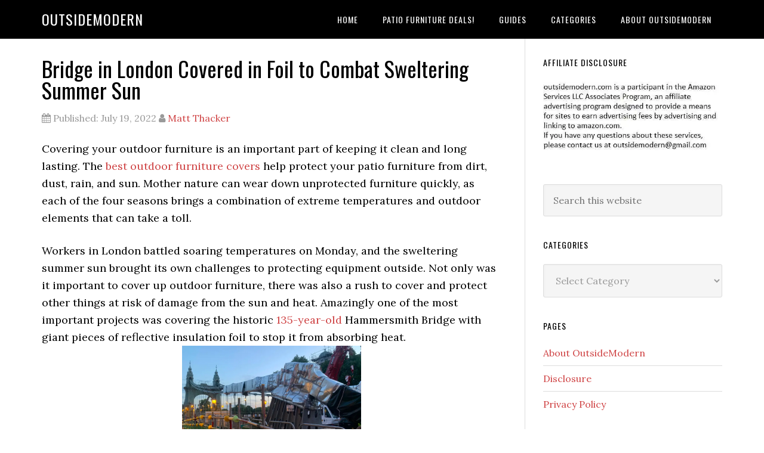

--- FILE ---
content_type: text/html; charset=UTF-8
request_url: https://www.outsidemodern.com/bridge-in-london-covered-in-foil-to-combat-sweltering-summer-sun/
body_size: 23433
content:


<!DOCTYPE html>
<html lang="en-US" prefix="og: https://ogp.me/ns#">
<head ><meta charset="UTF-8" /><script>if(navigator.userAgent.match(/MSIE|Internet Explorer/i)||navigator.userAgent.match(/Trident\/7\..*?rv:11/i)){var href=document.location.href;if(!href.match(/[?&]nowprocket/)){if(href.indexOf("?")==-1){if(href.indexOf("#")==-1){document.location.href=href+"?nowprocket=1"}else{document.location.href=href.replace("#","?nowprocket=1#")}}else{if(href.indexOf("#")==-1){document.location.href=href+"&nowprocket=1"}else{document.location.href=href.replace("#","&nowprocket=1#")}}}}</script><script>class RocketLazyLoadScripts{constructor(){this.triggerEvents=["keydown","mousedown","mousemove","touchmove","touchstart","touchend","wheel"],this.userEventHandler=this._triggerListener.bind(this),this.touchStartHandler=this._onTouchStart.bind(this),this.touchMoveHandler=this._onTouchMove.bind(this),this.touchEndHandler=this._onTouchEnd.bind(this),this.clickHandler=this._onClick.bind(this),this.interceptedClicks=[],window.addEventListener("pageshow",(e=>{this.persisted=e.persisted})),window.addEventListener("DOMContentLoaded",(()=>{this._preconnect3rdParties()})),this.delayedScripts={normal:[],async:[],defer:[]},this.allJQueries=[]}_addUserInteractionListener(e){document.hidden?e._triggerListener():(this.triggerEvents.forEach((t=>window.addEventListener(t,e.userEventHandler,{passive:!0}))),window.addEventListener("touchstart",e.touchStartHandler,{passive:!0}),window.addEventListener("mousedown",e.touchStartHandler),document.addEventListener("visibilitychange",e.userEventHandler))}_removeUserInteractionListener(){this.triggerEvents.forEach((e=>window.removeEventListener(e,this.userEventHandler,{passive:!0}))),document.removeEventListener("visibilitychange",this.userEventHandler)}_onTouchStart(e){"HTML"!==e.target.tagName&&(window.addEventListener("touchend",this.touchEndHandler),window.addEventListener("mouseup",this.touchEndHandler),window.addEventListener("touchmove",this.touchMoveHandler,{passive:!0}),window.addEventListener("mousemove",this.touchMoveHandler),e.target.addEventListener("click",this.clickHandler),this._renameDOMAttribute(e.target,"onclick","rocket-onclick"))}_onTouchMove(e){window.removeEventListener("touchend",this.touchEndHandler),window.removeEventListener("mouseup",this.touchEndHandler),window.removeEventListener("touchmove",this.touchMoveHandler,{passive:!0}),window.removeEventListener("mousemove",this.touchMoveHandler),e.target.removeEventListener("click",this.clickHandler),this._renameDOMAttribute(e.target,"rocket-onclick","onclick")}_onTouchEnd(e){window.removeEventListener("touchend",this.touchEndHandler),window.removeEventListener("mouseup",this.touchEndHandler),window.removeEventListener("touchmove",this.touchMoveHandler,{passive:!0}),window.removeEventListener("mousemove",this.touchMoveHandler)}_onClick(e){e.target.removeEventListener("click",this.clickHandler),this._renameDOMAttribute(e.target,"rocket-onclick","onclick"),this.interceptedClicks.push(e),e.preventDefault(),e.stopPropagation(),e.stopImmediatePropagation()}_replayClicks(){window.removeEventListener("touchstart",this.touchStartHandler,{passive:!0}),window.removeEventListener("mousedown",this.touchStartHandler),this.interceptedClicks.forEach((e=>{e.target.dispatchEvent(new MouseEvent("click",{view:e.view,bubbles:!0,cancelable:!0}))}))}_renameDOMAttribute(e,t,n){e.hasAttribute&&e.hasAttribute(t)&&(event.target.setAttribute(n,event.target.getAttribute(t)),event.target.removeAttribute(t))}_triggerListener(){this._removeUserInteractionListener(this),"loading"===document.readyState?document.addEventListener("DOMContentLoaded",this._loadEverythingNow.bind(this)):this._loadEverythingNow()}_preconnect3rdParties(){let e=[];document.querySelectorAll("script[type=rocketlazyloadscript]").forEach((t=>{if(t.hasAttribute("src")){const n=new URL(t.src).origin;n!==location.origin&&e.push({src:n,crossOrigin:t.crossOrigin||"module"===t.getAttribute("data-rocket-type")})}})),e=[...new Map(e.map((e=>[JSON.stringify(e),e]))).values()],this._batchInjectResourceHints(e,"preconnect")}async _loadEverythingNow(){this.lastBreath=Date.now(),this._delayEventListeners(),this._delayJQueryReady(this),this._handleDocumentWrite(),this._registerAllDelayedScripts(),this._preloadAllScripts(),await this._loadScriptsFromList(this.delayedScripts.normal),await this._loadScriptsFromList(this.delayedScripts.defer),await this._loadScriptsFromList(this.delayedScripts.async);try{await this._triggerDOMContentLoaded(),await this._triggerWindowLoad()}catch(e){}window.dispatchEvent(new Event("rocket-allScriptsLoaded")),this._replayClicks()}_registerAllDelayedScripts(){document.querySelectorAll("script[type=rocketlazyloadscript]").forEach((e=>{e.hasAttribute("src")?e.hasAttribute("async")&&!1!==e.async?this.delayedScripts.async.push(e):e.hasAttribute("defer")&&!1!==e.defer||"module"===e.getAttribute("data-rocket-type")?this.delayedScripts.defer.push(e):this.delayedScripts.normal.push(e):this.delayedScripts.normal.push(e)}))}async _transformScript(e){return await this._littleBreath(),new Promise((t=>{const n=document.createElement("script");[...e.attributes].forEach((e=>{let t=e.nodeName;"type"!==t&&("data-rocket-type"===t&&(t="type"),n.setAttribute(t,e.nodeValue))})),e.hasAttribute("src")?(n.addEventListener("load",t),n.addEventListener("error",t)):(n.text=e.text,t());try{e.parentNode.replaceChild(n,e)}catch(e){t()}}))}async _loadScriptsFromList(e){const t=e.shift();return t?(await this._transformScript(t),this._loadScriptsFromList(e)):Promise.resolve()}_preloadAllScripts(){this._batchInjectResourceHints([...this.delayedScripts.normal,...this.delayedScripts.defer,...this.delayedScripts.async],"preload")}_batchInjectResourceHints(e,t){var n=document.createDocumentFragment();e.forEach((e=>{if(e.src){const i=document.createElement("link");i.href=e.src,i.rel=t,"preconnect"!==t&&(i.as="script"),e.getAttribute&&"module"===e.getAttribute("data-rocket-type")&&(i.crossOrigin=!0),e.crossOrigin&&(i.crossOrigin=e.crossOrigin),n.appendChild(i)}})),document.head.appendChild(n)}_delayEventListeners(){let e={};function t(t,n){!function(t){function n(n){return e[t].eventsToRewrite.indexOf(n)>=0?"rocket-"+n:n}e[t]||(e[t]={originalFunctions:{add:t.addEventListener,remove:t.removeEventListener},eventsToRewrite:[]},t.addEventListener=function(){arguments[0]=n(arguments[0]),e[t].originalFunctions.add.apply(t,arguments)},t.removeEventListener=function(){arguments[0]=n(arguments[0]),e[t].originalFunctions.remove.apply(t,arguments)})}(t),e[t].eventsToRewrite.push(n)}function n(e,t){let n=e[t];Object.defineProperty(e,t,{get:()=>n||function(){},set(i){e["rocket"+t]=n=i}})}t(document,"DOMContentLoaded"),t(window,"DOMContentLoaded"),t(window,"load"),t(window,"pageshow"),t(document,"readystatechange"),n(document,"onreadystatechange"),n(window,"onload"),n(window,"onpageshow")}_delayJQueryReady(e){let t=window.jQuery;Object.defineProperty(window,"jQuery",{get:()=>t,set(n){if(n&&n.fn&&!e.allJQueries.includes(n)){n.fn.ready=n.fn.init.prototype.ready=function(t){e.domReadyFired?t.bind(document)(n):document.addEventListener("rocket-DOMContentLoaded",(()=>t.bind(document)(n)))};const t=n.fn.on;n.fn.on=n.fn.init.prototype.on=function(){if(this[0]===window){function e(e){return e.split(" ").map((e=>"load"===e||0===e.indexOf("load.")?"rocket-jquery-load":e)).join(" ")}"string"==typeof arguments[0]||arguments[0]instanceof String?arguments[0]=e(arguments[0]):"object"==typeof arguments[0]&&Object.keys(arguments[0]).forEach((t=>{delete Object.assign(arguments[0],{[e(t)]:arguments[0][t]})[t]}))}return t.apply(this,arguments),this},e.allJQueries.push(n)}t=n}})}async _triggerDOMContentLoaded(){this.domReadyFired=!0,await this._littleBreath(),document.dispatchEvent(new Event("rocket-DOMContentLoaded")),await this._littleBreath(),window.dispatchEvent(new Event("rocket-DOMContentLoaded")),await this._littleBreath(),document.dispatchEvent(new Event("rocket-readystatechange")),await this._littleBreath(),document.rocketonreadystatechange&&document.rocketonreadystatechange()}async _triggerWindowLoad(){await this._littleBreath(),window.dispatchEvent(new Event("rocket-load")),await this._littleBreath(),window.rocketonload&&window.rocketonload(),await this._littleBreath(),this.allJQueries.forEach((e=>e(window).trigger("rocket-jquery-load"))),await this._littleBreath();const e=new Event("rocket-pageshow");e.persisted=this.persisted,window.dispatchEvent(e),await this._littleBreath(),window.rocketonpageshow&&window.rocketonpageshow({persisted:this.persisted})}_handleDocumentWrite(){const e=new Map;document.write=document.writeln=function(t){const n=document.currentScript,i=document.createRange(),r=n.parentElement;let o=e.get(n);void 0===o&&(o=n.nextSibling,e.set(n,o));const s=document.createDocumentFragment();i.setStart(s,0),s.appendChild(i.createContextualFragment(t)),r.insertBefore(s,o)}}async _littleBreath(){Date.now()-this.lastBreath>45&&(await this._requestAnimFrame(),this.lastBreath=Date.now())}async _requestAnimFrame(){return document.hidden?new Promise((e=>setTimeout(e))):new Promise((e=>requestAnimationFrame(e)))}static run(){const e=new RocketLazyLoadScripts;e._addUserInteractionListener(e)}}RocketLazyLoadScripts.run();</script>

<meta name="viewport" content="width=device-width, initial-scale=1" />

<!-- Search Engine Optimization by Rank Math - https://rankmath.com/ -->
<title>Bridge in London Covered in Foil to Combat Sweltering Summer Sun | OutsideModern</title><style id="rocket-critical-css">article,aside,header,main,nav,section{display:block}html{font-family:sans-serif;-ms-text-size-adjust:100%;-webkit-text-size-adjust:100%}body{margin:0}h1{font-size:2em;margin:.67em 0}img{border:0}input,select,textarea{font-family:inherit;font-size:100%;margin:0}input{line-height:normal}select{text-transform:none}input[type=submit]{-webkit-appearance:button}input[type=search]{-webkit-appearance:textfield;-moz-box-sizing:content-box;-webkit-box-sizing:content-box;box-sizing:content-box}input[type=search]::-webkit-search-cancel-button,input[type=search]::-webkit-search-decoration{-webkit-appearance:none}input::-moz-focus-inner{border:0;padding:0}textarea{overflow:auto;vertical-align:top}*,input[type=search]{-webkit-box-sizing:border-box;-moz-box-sizing:border-box;box-sizing:border-box}.entry:before,.nav-primary:before,.site-container:before,.site-header:before,.site-inner:before,.wrap:before{content:" ";display:table}.entry:after,.nav-primary:after,.site-container:after,.site-header:after,.site-inner:after,.wrap:after{clear:both;content:" ";display:table}html{font-size:62.5%}body>div{font-size:1.8rem}body{background-color:#fff;color:#000;font-family:lora,serif;font-size:18px;font-size:1.8rem;line-height:1.625;-webkit-font-smoothing:antialiased}a{color:#ed702b;text-decoration:none}p{margin:0 0 24px;padding:0}ul{margin:0;padding:0}h1,h2,h3{color:#000;font-family:oswald,sans-serif;font-weight:400;line-height:1.2;margin:0;margin-bottom:16px;padding:0}h1{font-size:36px;font-size:3.6rem}h2{font-size:30px;font-size:3rem}h3{font-size:24px;font-size:2.4rem}img{max-width:100%}img{height:auto}input,select,textarea{background-color:#f5f5f5;border:1px solid #ddd;border-radius:3px;box-shadow:1px 1px 3px #eee inset;color:#999;font-family:lora,serif;font-size:16px;font-size:1.6rem;padding:16px;width:100%}input[type=submit]{background-color:#000;border:none;box-shadow:none;color:#fff;font-family:oswald,sans-serif;font-size:14px;font-size:1.4rem;font-weight:400;letter-spacing:1px;padding:16px 24px;text-transform:uppercase;white-space:normal;width:auto;-webkit-font-smoothing:antialiased}input[type=search]::-webkit-search-cancel-button,input[type=search]::-webkit-search-results-button{display:none}.screen-reader-shortcut,.screen-reader-text{border:0;clip:rect(0,0,0,0);height:1px;overflow:hidden;position:absolute!important;width:1px;word-wrap:normal!important}.wrap{margin:0 auto;max-width:1140px}.site-inner{clear:both;margin:65px 0 40px}.site-inner .wrap{border-bottom:double #ddd}.content{border-left:1px solid #ddd;border-right:1px solid #ddd;float:right;padding:32px 40px 24px;width:850px}.content-sidebar .content{border-left:none;float:left;padding-left:0}.sidebar-primary{float:right;width:250px}.search-form{margin-bottom:40px;overflow:hidden;width:50%}.widget_search input[type=submit]{border:0;clip:rect(0,0,0,0);height:1px;margin:-1px;padding:0;position:absolute;width:1px}.alignleft{float:left;text-align:left}img.alignleft{margin:0 24px 24px 0}.entry-title{font-size:36px;font-size:3.6rem;line-height:1}.widgettitle{font-size:14px;font-size:1.4rem;letter-spacing:1px;margin-bottom:24px;text-transform:uppercase}.genesis-skip-link{font-family:-apple-system,BlinkMacSystemFont,segoe ui,Roboto,Oxygen-Sans,Ubuntu,Cantarell,helvetica neue,sans-serif;font-size:14px;font-size:1.4rem;margin:0}.genesis-skip-link li{height:0;width:0;list-style:none}:focus{color:#333;outline:#ccc solid 1px}.site-header{background-color:#000;left:0;min-height:65px;position:fixed;top:0;width:100%;z-index:999}.title-area{float:left;width:320px}.site-title{font-family:oswald,sans-serif;font-size:24px;font-size:2.4rem;font-weight:400;letter-spacing:1px;line-height:1;margin:0;padding:20px 0;text-transform:uppercase}.site-title a{color:#fff;text-decoration:none}.genesis-nav-menu{line-height:1;margin:0;padding:0;width:100%}.genesis-nav-menu .menu-item{border-width:0;display:inline-block;margin:0;padding-bottom:0;text-align:left}.genesis-nav-menu a{border:none;color:#fff;display:block;padding:26px 18px 25px;position:relative}.genesis-nav-menu .sub-menu{left:-9999px;opacity:0;position:absolute;width:190px;z-index:99}.genesis-nav-menu .sub-menu a{border:1px solid #eee;border-top:none;letter-spacing:0;padding:16px 20px;position:relative;width:190px}.nav-primary{float:right}.nav-primary .genesis-nav-menu a{font-family:oswald,sans-serif;font-size:14px;font-size:1.4rem}.nav-primary .genesis-nav-menu>.menu-item>a{letter-spacing:1px;text-transform:uppercase}.nav-primary .sub-menu{background-color:#000}.nav-primary .sub-menu a{padding:16px 20px}.entry{margin-bottom:40px}.single .entry{margin-bottom:16px}.entry-content p,.entry-content ul{margin-bottom:26px}.entry-content ul{margin-left:40px}.entry-content ul>li{list-style-type:disc}.entry-content ul ul{margin-bottom:0}.entry-meta{clear:both;color:#999;font-size:16px;font-size:1.6rem}.entry-header .entry-meta{margin-bottom:24px}.sidebar{display:inline;font-size:16px;font-size:1.6rem;padding-top:32px}.sidebar img{margin-bottom:10px}.sidebar p:last-child,.sidebar ul{margin-bottom:0}.widget li{border-bottom:1px solid #ddd;list-style-type:none;margin-bottom:8px;padding-bottom:8px;text-align:left;word-wrap:break-word}.widget ul>li:last-child{border-width:0;margin-bottom:0;padding-bottom:0}.sidebar .widget{margin-bottom:40px}.sidebar .search-form{width:100%}.eleven40-pro-red .genesis-nav-menu a,.eleven40-pro-red .site-title a{color:#fff}.eleven40-pro-red a{color:#cf4344}@media only screen and (max-width:1140px){.wrap{max-width:960px}.content{width:620px}.sidebar-primary,.title-area{width:300px}}@media only screen and (max-width:960px){.wrap{max-width:768px}.content,.sidebar-primary,.title-area{width:100%}.site-header{position:static}.site-inner{margin-top:0;padding-left:5%;padding-right:5%}.entry,.sidebar .widget{padding:0}.genesis-nav-menu li,.nav-primary{float:none}.genesis-nav-menu,.site-header .title-area,.site-title{text-align:center}.content{border:none;padding-left:0;padding-right:0}}:root{--wp-admin-theme-color:#007cba;--wp-admin-theme-color-darker-10:#006ba1;--wp-admin-theme-color-darker-20:#005a87}.fa{display:inline-block;font:normal normal normal 14px/1 FontAwesome;font-size:inherit;text-rendering:auto;-webkit-font-smoothing:antialiased;-moz-osx-font-smoothing:grayscale}.fa-user:before{content:"\f007"}.fa-calendar:before{content:"\f073"}#toc_container li,#toc_container ul{margin:0;padding:0}#toc_container.no_bullets li,#toc_container.no_bullets ul,#toc_container.no_bullets ul li{background:0 0;list-style-type:none;list-style:none}#toc_container ul ul{margin-left:1.5em}#toc_container{background:#f9f9f9;border:1px solid #aaa;padding:10px;margin-bottom:1em;width:auto;display:table;font-size:95%}#toc_container p.toc_title{text-align:center;font-weight:700;margin:0;padding:0}#toc_container p.toc_title+ul.toc_list{margin-top:1em}#toc_container a{text-decoration:none;text-shadow:none}.aawp *,.aawp div *{box-sizing:border-box}</style><link rel="preload" as="style" href="https://fonts.googleapis.com/css?family=Lora%3A400%2C700%7COswald%3A400&#038;display=swap" /><style id="" media="print" onload="this.media='all'">/* cyrillic-ext */
@font-face {
  font-family: 'Lora';
  font-style: normal;
  font-weight: 400;
  font-display: swap;
  src: url(/fonts.gstatic.com/s/lora/v37/0QIvMX1D_JOuMwf7I_FMl_GW8g.woff2) format('woff2');
  unicode-range: U+0460-052F, U+1C80-1C8A, U+20B4, U+2DE0-2DFF, U+A640-A69F, U+FE2E-FE2F;
}
/* cyrillic */
@font-face {
  font-family: 'Lora';
  font-style: normal;
  font-weight: 400;
  font-display: swap;
  src: url(/fonts.gstatic.com/s/lora/v37/0QIvMX1D_JOuMw77I_FMl_GW8g.woff2) format('woff2');
  unicode-range: U+0301, U+0400-045F, U+0490-0491, U+04B0-04B1, U+2116;
}
/* math */
@font-face {
  font-family: 'Lora';
  font-style: normal;
  font-weight: 400;
  font-display: swap;
  src: url(/fonts.gstatic.com/s/lora/v37/0QIvMX1D_JOuM3b7I_FMl_GW8g.woff2) format('woff2');
  unicode-range: U+0302-0303, U+0305, U+0307-0308, U+0310, U+0312, U+0315, U+031A, U+0326-0327, U+032C, U+032F-0330, U+0332-0333, U+0338, U+033A, U+0346, U+034D, U+0391-03A1, U+03A3-03A9, U+03B1-03C9, U+03D1, U+03D5-03D6, U+03F0-03F1, U+03F4-03F5, U+2016-2017, U+2034-2038, U+203C, U+2040, U+2043, U+2047, U+2050, U+2057, U+205F, U+2070-2071, U+2074-208E, U+2090-209C, U+20D0-20DC, U+20E1, U+20E5-20EF, U+2100-2112, U+2114-2115, U+2117-2121, U+2123-214F, U+2190, U+2192, U+2194-21AE, U+21B0-21E5, U+21F1-21F2, U+21F4-2211, U+2213-2214, U+2216-22FF, U+2308-230B, U+2310, U+2319, U+231C-2321, U+2336-237A, U+237C, U+2395, U+239B-23B7, U+23D0, U+23DC-23E1, U+2474-2475, U+25AF, U+25B3, U+25B7, U+25BD, U+25C1, U+25CA, U+25CC, U+25FB, U+266D-266F, U+27C0-27FF, U+2900-2AFF, U+2B0E-2B11, U+2B30-2B4C, U+2BFE, U+3030, U+FF5B, U+FF5D, U+1D400-1D7FF, U+1EE00-1EEFF;
}
/* symbols */
@font-face {
  font-family: 'Lora';
  font-style: normal;
  font-weight: 400;
  font-display: swap;
  src: url(/fonts.gstatic.com/s/lora/v37/0QIvMX1D_JOuM2T7I_FMl_GW8g.woff2) format('woff2');
  unicode-range: U+0001-000C, U+000E-001F, U+007F-009F, U+20DD-20E0, U+20E2-20E4, U+2150-218F, U+2190, U+2192, U+2194-2199, U+21AF, U+21E6-21F0, U+21F3, U+2218-2219, U+2299, U+22C4-22C6, U+2300-243F, U+2440-244A, U+2460-24FF, U+25A0-27BF, U+2800-28FF, U+2921-2922, U+2981, U+29BF, U+29EB, U+2B00-2BFF, U+4DC0-4DFF, U+FFF9-FFFB, U+10140-1018E, U+10190-1019C, U+101A0, U+101D0-101FD, U+102E0-102FB, U+10E60-10E7E, U+1D2C0-1D2D3, U+1D2E0-1D37F, U+1F000-1F0FF, U+1F100-1F1AD, U+1F1E6-1F1FF, U+1F30D-1F30F, U+1F315, U+1F31C, U+1F31E, U+1F320-1F32C, U+1F336, U+1F378, U+1F37D, U+1F382, U+1F393-1F39F, U+1F3A7-1F3A8, U+1F3AC-1F3AF, U+1F3C2, U+1F3C4-1F3C6, U+1F3CA-1F3CE, U+1F3D4-1F3E0, U+1F3ED, U+1F3F1-1F3F3, U+1F3F5-1F3F7, U+1F408, U+1F415, U+1F41F, U+1F426, U+1F43F, U+1F441-1F442, U+1F444, U+1F446-1F449, U+1F44C-1F44E, U+1F453, U+1F46A, U+1F47D, U+1F4A3, U+1F4B0, U+1F4B3, U+1F4B9, U+1F4BB, U+1F4BF, U+1F4C8-1F4CB, U+1F4D6, U+1F4DA, U+1F4DF, U+1F4E3-1F4E6, U+1F4EA-1F4ED, U+1F4F7, U+1F4F9-1F4FB, U+1F4FD-1F4FE, U+1F503, U+1F507-1F50B, U+1F50D, U+1F512-1F513, U+1F53E-1F54A, U+1F54F-1F5FA, U+1F610, U+1F650-1F67F, U+1F687, U+1F68D, U+1F691, U+1F694, U+1F698, U+1F6AD, U+1F6B2, U+1F6B9-1F6BA, U+1F6BC, U+1F6C6-1F6CF, U+1F6D3-1F6D7, U+1F6E0-1F6EA, U+1F6F0-1F6F3, U+1F6F7-1F6FC, U+1F700-1F7FF, U+1F800-1F80B, U+1F810-1F847, U+1F850-1F859, U+1F860-1F887, U+1F890-1F8AD, U+1F8B0-1F8BB, U+1F8C0-1F8C1, U+1F900-1F90B, U+1F93B, U+1F946, U+1F984, U+1F996, U+1F9E9, U+1FA00-1FA6F, U+1FA70-1FA7C, U+1FA80-1FA89, U+1FA8F-1FAC6, U+1FACE-1FADC, U+1FADF-1FAE9, U+1FAF0-1FAF8, U+1FB00-1FBFF;
}
/* vietnamese */
@font-face {
  font-family: 'Lora';
  font-style: normal;
  font-weight: 400;
  font-display: swap;
  src: url(/fonts.gstatic.com/s/lora/v37/0QIvMX1D_JOuMwX7I_FMl_GW8g.woff2) format('woff2');
  unicode-range: U+0102-0103, U+0110-0111, U+0128-0129, U+0168-0169, U+01A0-01A1, U+01AF-01B0, U+0300-0301, U+0303-0304, U+0308-0309, U+0323, U+0329, U+1EA0-1EF9, U+20AB;
}
/* latin-ext */
@font-face {
  font-family: 'Lora';
  font-style: normal;
  font-weight: 400;
  font-display: swap;
  src: url(/fonts.gstatic.com/s/lora/v37/0QIvMX1D_JOuMwT7I_FMl_GW8g.woff2) format('woff2');
  unicode-range: U+0100-02BA, U+02BD-02C5, U+02C7-02CC, U+02CE-02D7, U+02DD-02FF, U+0304, U+0308, U+0329, U+1D00-1DBF, U+1E00-1E9F, U+1EF2-1EFF, U+2020, U+20A0-20AB, U+20AD-20C0, U+2113, U+2C60-2C7F, U+A720-A7FF;
}
/* latin */
@font-face {
  font-family: 'Lora';
  font-style: normal;
  font-weight: 400;
  font-display: swap;
  src: url(/fonts.gstatic.com/s/lora/v37/0QIvMX1D_JOuMwr7I_FMl_E.woff2) format('woff2');
  unicode-range: U+0000-00FF, U+0131, U+0152-0153, U+02BB-02BC, U+02C6, U+02DA, U+02DC, U+0304, U+0308, U+0329, U+2000-206F, U+20AC, U+2122, U+2191, U+2193, U+2212, U+2215, U+FEFF, U+FFFD;
}
/* cyrillic-ext */
@font-face {
  font-family: 'Lora';
  font-style: normal;
  font-weight: 700;
  font-display: swap;
  src: url(/fonts.gstatic.com/s/lora/v37/0QIvMX1D_JOuMwf7I_FMl_GW8g.woff2) format('woff2');
  unicode-range: U+0460-052F, U+1C80-1C8A, U+20B4, U+2DE0-2DFF, U+A640-A69F, U+FE2E-FE2F;
}
/* cyrillic */
@font-face {
  font-family: 'Lora';
  font-style: normal;
  font-weight: 700;
  font-display: swap;
  src: url(/fonts.gstatic.com/s/lora/v37/0QIvMX1D_JOuMw77I_FMl_GW8g.woff2) format('woff2');
  unicode-range: U+0301, U+0400-045F, U+0490-0491, U+04B0-04B1, U+2116;
}
/* math */
@font-face {
  font-family: 'Lora';
  font-style: normal;
  font-weight: 700;
  font-display: swap;
  src: url(/fonts.gstatic.com/s/lora/v37/0QIvMX1D_JOuM3b7I_FMl_GW8g.woff2) format('woff2');
  unicode-range: U+0302-0303, U+0305, U+0307-0308, U+0310, U+0312, U+0315, U+031A, U+0326-0327, U+032C, U+032F-0330, U+0332-0333, U+0338, U+033A, U+0346, U+034D, U+0391-03A1, U+03A3-03A9, U+03B1-03C9, U+03D1, U+03D5-03D6, U+03F0-03F1, U+03F4-03F5, U+2016-2017, U+2034-2038, U+203C, U+2040, U+2043, U+2047, U+2050, U+2057, U+205F, U+2070-2071, U+2074-208E, U+2090-209C, U+20D0-20DC, U+20E1, U+20E5-20EF, U+2100-2112, U+2114-2115, U+2117-2121, U+2123-214F, U+2190, U+2192, U+2194-21AE, U+21B0-21E5, U+21F1-21F2, U+21F4-2211, U+2213-2214, U+2216-22FF, U+2308-230B, U+2310, U+2319, U+231C-2321, U+2336-237A, U+237C, U+2395, U+239B-23B7, U+23D0, U+23DC-23E1, U+2474-2475, U+25AF, U+25B3, U+25B7, U+25BD, U+25C1, U+25CA, U+25CC, U+25FB, U+266D-266F, U+27C0-27FF, U+2900-2AFF, U+2B0E-2B11, U+2B30-2B4C, U+2BFE, U+3030, U+FF5B, U+FF5D, U+1D400-1D7FF, U+1EE00-1EEFF;
}
/* symbols */
@font-face {
  font-family: 'Lora';
  font-style: normal;
  font-weight: 700;
  font-display: swap;
  src: url(/fonts.gstatic.com/s/lora/v37/0QIvMX1D_JOuM2T7I_FMl_GW8g.woff2) format('woff2');
  unicode-range: U+0001-000C, U+000E-001F, U+007F-009F, U+20DD-20E0, U+20E2-20E4, U+2150-218F, U+2190, U+2192, U+2194-2199, U+21AF, U+21E6-21F0, U+21F3, U+2218-2219, U+2299, U+22C4-22C6, U+2300-243F, U+2440-244A, U+2460-24FF, U+25A0-27BF, U+2800-28FF, U+2921-2922, U+2981, U+29BF, U+29EB, U+2B00-2BFF, U+4DC0-4DFF, U+FFF9-FFFB, U+10140-1018E, U+10190-1019C, U+101A0, U+101D0-101FD, U+102E0-102FB, U+10E60-10E7E, U+1D2C0-1D2D3, U+1D2E0-1D37F, U+1F000-1F0FF, U+1F100-1F1AD, U+1F1E6-1F1FF, U+1F30D-1F30F, U+1F315, U+1F31C, U+1F31E, U+1F320-1F32C, U+1F336, U+1F378, U+1F37D, U+1F382, U+1F393-1F39F, U+1F3A7-1F3A8, U+1F3AC-1F3AF, U+1F3C2, U+1F3C4-1F3C6, U+1F3CA-1F3CE, U+1F3D4-1F3E0, U+1F3ED, U+1F3F1-1F3F3, U+1F3F5-1F3F7, U+1F408, U+1F415, U+1F41F, U+1F426, U+1F43F, U+1F441-1F442, U+1F444, U+1F446-1F449, U+1F44C-1F44E, U+1F453, U+1F46A, U+1F47D, U+1F4A3, U+1F4B0, U+1F4B3, U+1F4B9, U+1F4BB, U+1F4BF, U+1F4C8-1F4CB, U+1F4D6, U+1F4DA, U+1F4DF, U+1F4E3-1F4E6, U+1F4EA-1F4ED, U+1F4F7, U+1F4F9-1F4FB, U+1F4FD-1F4FE, U+1F503, U+1F507-1F50B, U+1F50D, U+1F512-1F513, U+1F53E-1F54A, U+1F54F-1F5FA, U+1F610, U+1F650-1F67F, U+1F687, U+1F68D, U+1F691, U+1F694, U+1F698, U+1F6AD, U+1F6B2, U+1F6B9-1F6BA, U+1F6BC, U+1F6C6-1F6CF, U+1F6D3-1F6D7, U+1F6E0-1F6EA, U+1F6F0-1F6F3, U+1F6F7-1F6FC, U+1F700-1F7FF, U+1F800-1F80B, U+1F810-1F847, U+1F850-1F859, U+1F860-1F887, U+1F890-1F8AD, U+1F8B0-1F8BB, U+1F8C0-1F8C1, U+1F900-1F90B, U+1F93B, U+1F946, U+1F984, U+1F996, U+1F9E9, U+1FA00-1FA6F, U+1FA70-1FA7C, U+1FA80-1FA89, U+1FA8F-1FAC6, U+1FACE-1FADC, U+1FADF-1FAE9, U+1FAF0-1FAF8, U+1FB00-1FBFF;
}
/* vietnamese */
@font-face {
  font-family: 'Lora';
  font-style: normal;
  font-weight: 700;
  font-display: swap;
  src: url(/fonts.gstatic.com/s/lora/v37/0QIvMX1D_JOuMwX7I_FMl_GW8g.woff2) format('woff2');
  unicode-range: U+0102-0103, U+0110-0111, U+0128-0129, U+0168-0169, U+01A0-01A1, U+01AF-01B0, U+0300-0301, U+0303-0304, U+0308-0309, U+0323, U+0329, U+1EA0-1EF9, U+20AB;
}
/* latin-ext */
@font-face {
  font-family: 'Lora';
  font-style: normal;
  font-weight: 700;
  font-display: swap;
  src: url(/fonts.gstatic.com/s/lora/v37/0QIvMX1D_JOuMwT7I_FMl_GW8g.woff2) format('woff2');
  unicode-range: U+0100-02BA, U+02BD-02C5, U+02C7-02CC, U+02CE-02D7, U+02DD-02FF, U+0304, U+0308, U+0329, U+1D00-1DBF, U+1E00-1E9F, U+1EF2-1EFF, U+2020, U+20A0-20AB, U+20AD-20C0, U+2113, U+2C60-2C7F, U+A720-A7FF;
}
/* latin */
@font-face {
  font-family: 'Lora';
  font-style: normal;
  font-weight: 700;
  font-display: swap;
  src: url(/fonts.gstatic.com/s/lora/v37/0QIvMX1D_JOuMwr7I_FMl_E.woff2) format('woff2');
  unicode-range: U+0000-00FF, U+0131, U+0152-0153, U+02BB-02BC, U+02C6, U+02DA, U+02DC, U+0304, U+0308, U+0329, U+2000-206F, U+20AC, U+2122, U+2191, U+2193, U+2212, U+2215, U+FEFF, U+FFFD;
}
/* cyrillic-ext */
@font-face {
  font-family: 'Oswald';
  font-style: normal;
  font-weight: 400;
  font-display: swap;
  src: url(/fonts.gstatic.com/s/oswald/v57/TK3_WkUHHAIjg75cFRf3bXL8LICs1_FvsUtiZSSUhiCXABTV.woff2) format('woff2');
  unicode-range: U+0460-052F, U+1C80-1C8A, U+20B4, U+2DE0-2DFF, U+A640-A69F, U+FE2E-FE2F;
}
/* cyrillic */
@font-face {
  font-family: 'Oswald';
  font-style: normal;
  font-weight: 400;
  font-display: swap;
  src: url(/fonts.gstatic.com/s/oswald/v57/TK3_WkUHHAIjg75cFRf3bXL8LICs1_FvsUJiZSSUhiCXABTV.woff2) format('woff2');
  unicode-range: U+0301, U+0400-045F, U+0490-0491, U+04B0-04B1, U+2116;
}
/* vietnamese */
@font-face {
  font-family: 'Oswald';
  font-style: normal;
  font-weight: 400;
  font-display: swap;
  src: url(/fonts.gstatic.com/s/oswald/v57/TK3_WkUHHAIjg75cFRf3bXL8LICs1_FvsUliZSSUhiCXABTV.woff2) format('woff2');
  unicode-range: U+0102-0103, U+0110-0111, U+0128-0129, U+0168-0169, U+01A0-01A1, U+01AF-01B0, U+0300-0301, U+0303-0304, U+0308-0309, U+0323, U+0329, U+1EA0-1EF9, U+20AB;
}
/* latin-ext */
@font-face {
  font-family: 'Oswald';
  font-style: normal;
  font-weight: 400;
  font-display: swap;
  src: url(/fonts.gstatic.com/s/oswald/v57/TK3_WkUHHAIjg75cFRf3bXL8LICs1_FvsUhiZSSUhiCXABTV.woff2) format('woff2');
  unicode-range: U+0100-02BA, U+02BD-02C5, U+02C7-02CC, U+02CE-02D7, U+02DD-02FF, U+0304, U+0308, U+0329, U+1D00-1DBF, U+1E00-1E9F, U+1EF2-1EFF, U+2020, U+20A0-20AB, U+20AD-20C0, U+2113, U+2C60-2C7F, U+A720-A7FF;
}
/* latin */
@font-face {
  font-family: 'Oswald';
  font-style: normal;
  font-weight: 400;
  font-display: swap;
  src: url(/fonts.gstatic.com/s/oswald/v57/TK3_WkUHHAIjg75cFRf3bXL8LICs1_FvsUZiZSSUhiCXAA.woff2) format('woff2');
  unicode-range: U+0000-00FF, U+0131, U+0152-0153, U+02BB-02BC, U+02C6, U+02DA, U+02DC, U+0304, U+0308, U+0329, U+2000-206F, U+20AC, U+2122, U+2191, U+2193, U+2212, U+2215, U+FEFF, U+FFFD;
}
</style><noscript><link rel="stylesheet" href="https://fonts.googleapis.com/css?family=Lora%3A400%2C700%7COswald%3A400&#038;display=swap" /></noscript><link rel="preload" href="https://www.outsidemodern.com/wp-content/cache/min/1/d9556cb290affb6bdb51ccfb98a6e82c.css" data-rocket-async="style" as="style" onload="this.onload=null;this.rel='stylesheet'" onerror="this.removeAttribute('data-rocket-async')"  media="all" data-minify="1" />
<meta name="description" content="Covering your outdoor furniture is an important part of keeping it clean and long lasting, but covering a bridge presents a different kind of problem! London workers race to protect the Hammersmith Bridge from a heat wave."/>
<meta name="robots" content="index, follow, max-snippet:-1, max-video-preview:-1, max-image-preview:large"/>
<link rel="canonical" href="https://www.outsidemodern.com/bridge-in-london-covered-in-foil-to-combat-sweltering-summer-sun/" />
<meta property="og:locale" content="en_US" />
<meta property="og:type" content="article" />
<meta property="og:title" content="Bridge in London Covered in Foil to Combat Sweltering Summer Sun | OutsideModern" />
<meta property="og:description" content="Covering your outdoor furniture is an important part of keeping it clean and long lasting, but covering a bridge presents a different kind of problem! London workers race to protect the Hammersmith Bridge from a heat wave." />
<meta property="og:url" content="https://www.outsidemodern.com/bridge-in-london-covered-in-foil-to-combat-sweltering-summer-sun/" />
<meta property="og:site_name" content="OutsideModern" />
<meta property="article:tag" content="best patio furniture covers" />
<meta property="article:section" content="Patio Furniture" />
<meta property="og:updated_time" content="2022-07-19T10:56:25-04:00" />
<meta property="og:image" content="https://i0.wp.com/outsidemodern.com/wp-content/uploads/2022/07/lodon_foil_bridge_cover.png" />
<meta property="og:image:secure_url" content="https://i0.wp.com/outsidemodern.com/wp-content/uploads/2022/07/lodon_foil_bridge_cover.png" />
<meta property="og:image:width" content="1000" />
<meta property="og:image:height" content="500" />
<meta property="og:image:alt" content="foil cover" />
<meta property="og:image:type" content="image/png" />
<meta name="twitter:card" content="summary_large_image" />
<meta name="twitter:title" content="Bridge in London Covered in Foil to Combat Sweltering Summer Sun | OutsideModern" />
<meta name="twitter:description" content="Covering your outdoor furniture is an important part of keeping it clean and long lasting, but covering a bridge presents a different kind of problem! London workers race to protect the Hammersmith Bridge from a heat wave." />
<meta name="twitter:site" content="@jmagee90" />
<meta name="twitter:creator" content="@jmagee90" />
<meta name="twitter:image" content="https://i0.wp.com/outsidemodern.com/wp-content/uploads/2022/07/lodon_foil_bridge_cover.png" />
<meta name="twitter:label1" content="Written by" />
<meta name="twitter:data1" content="Matt Thacker" />
<meta name="twitter:label2" content="Time to read" />
<meta name="twitter:data2" content="1 minute" />
<!-- /Rank Math WordPress SEO plugin -->

<link rel='dns-prefetch' href='//fonts.googleapis.com' />
<link rel='dns-prefetch' href='//i0.wp.com' />
<link href='https://fonts.gstatic.com' crossorigin rel='preconnect' />
<link href='https://i0.wp.com' rel='preconnect' />
<link rel="alternate" type="application/rss+xml" title="OutsideModern &raquo; Feed" href="https://www.outsidemodern.com/feed/" />
<link rel="alternate" type="application/rss+xml" title="OutsideModern &raquo; Comments Feed" href="https://www.outsidemodern.com/comments/feed/" />
<link rel="alternate" type="application/rss+xml" title="OutsideModern &raquo; Bridge in London Covered in Foil to Combat Sweltering Summer Sun Comments Feed" href="https://www.outsidemodern.com/bridge-in-london-covered-in-foil-to-combat-sweltering-summer-sun/feed/" />
		<!-- This site uses the Google Analytics by MonsterInsights plugin v9.11.1 - Using Analytics tracking - https://www.monsterinsights.com/ -->
							<script type="rocketlazyloadscript" src="//www.googletagmanager.com/gtag/js?id=G-X5GBVFY9TZ"  data-cfasync="false" data-wpfc-render="false" data-rocket-type="text/javascript" async></script>
			<script type="rocketlazyloadscript" data-cfasync="false" data-wpfc-render="false" data-rocket-type="text/javascript">
				var mi_version = '9.11.1';
				var mi_track_user = true;
				var mi_no_track_reason = '';
								var MonsterInsightsDefaultLocations = {"page_location":"https:\/\/www.outsidemodern.com\/bridge-in-london-covered-in-foil-to-combat-sweltering-summer-sun\/?q=\/bridge-in-london-covered-in-foil-to-combat-sweltering-summer-sun\/&"};
								if ( typeof MonsterInsightsPrivacyGuardFilter === 'function' ) {
					var MonsterInsightsLocations = (typeof MonsterInsightsExcludeQuery === 'object') ? MonsterInsightsPrivacyGuardFilter( MonsterInsightsExcludeQuery ) : MonsterInsightsPrivacyGuardFilter( MonsterInsightsDefaultLocations );
				} else {
					var MonsterInsightsLocations = (typeof MonsterInsightsExcludeQuery === 'object') ? MonsterInsightsExcludeQuery : MonsterInsightsDefaultLocations;
				}

								var disableStrs = [
										'ga-disable-G-X5GBVFY9TZ',
									];

				/* Function to detect opted out users */
				function __gtagTrackerIsOptedOut() {
					for (var index = 0; index < disableStrs.length; index++) {
						if (document.cookie.indexOf(disableStrs[index] + '=true') > -1) {
							return true;
						}
					}

					return false;
				}

				/* Disable tracking if the opt-out cookie exists. */
				if (__gtagTrackerIsOptedOut()) {
					for (var index = 0; index < disableStrs.length; index++) {
						window[disableStrs[index]] = true;
					}
				}

				/* Opt-out function */
				function __gtagTrackerOptout() {
					for (var index = 0; index < disableStrs.length; index++) {
						document.cookie = disableStrs[index] + '=true; expires=Thu, 31 Dec 2099 23:59:59 UTC; path=/';
						window[disableStrs[index]] = true;
					}
				}

				if ('undefined' === typeof gaOptout) {
					function gaOptout() {
						__gtagTrackerOptout();
					}
				}
								window.dataLayer = window.dataLayer || [];

				window.MonsterInsightsDualTracker = {
					helpers: {},
					trackers: {},
				};
				if (mi_track_user) {
					function __gtagDataLayer() {
						dataLayer.push(arguments);
					}

					function __gtagTracker(type, name, parameters) {
						if (!parameters) {
							parameters = {};
						}

						if (parameters.send_to) {
							__gtagDataLayer.apply(null, arguments);
							return;
						}

						if (type === 'event') {
														parameters.send_to = monsterinsights_frontend.v4_id;
							var hookName = name;
							if (typeof parameters['event_category'] !== 'undefined') {
								hookName = parameters['event_category'] + ':' + name;
							}

							if (typeof MonsterInsightsDualTracker.trackers[hookName] !== 'undefined') {
								MonsterInsightsDualTracker.trackers[hookName](parameters);
							} else {
								__gtagDataLayer('event', name, parameters);
							}
							
						} else {
							__gtagDataLayer.apply(null, arguments);
						}
					}

					__gtagTracker('js', new Date());
					__gtagTracker('set', {
						'developer_id.dZGIzZG': true,
											});
					if ( MonsterInsightsLocations.page_location ) {
						__gtagTracker('set', MonsterInsightsLocations);
					}
										__gtagTracker('config', 'G-X5GBVFY9TZ', {"forceSSL":"true","anonymize_ip":"true"} );
										window.gtag = __gtagTracker;										(function () {
						/* https://developers.google.com/analytics/devguides/collection/analyticsjs/ */
						/* ga and __gaTracker compatibility shim. */
						var noopfn = function () {
							return null;
						};
						var newtracker = function () {
							return new Tracker();
						};
						var Tracker = function () {
							return null;
						};
						var p = Tracker.prototype;
						p.get = noopfn;
						p.set = noopfn;
						p.send = function () {
							var args = Array.prototype.slice.call(arguments);
							args.unshift('send');
							__gaTracker.apply(null, args);
						};
						var __gaTracker = function () {
							var len = arguments.length;
							if (len === 0) {
								return;
							}
							var f = arguments[len - 1];
							if (typeof f !== 'object' || f === null || typeof f.hitCallback !== 'function') {
								if ('send' === arguments[0]) {
									var hitConverted, hitObject = false, action;
									if ('event' === arguments[1]) {
										if ('undefined' !== typeof arguments[3]) {
											hitObject = {
												'eventAction': arguments[3],
												'eventCategory': arguments[2],
												'eventLabel': arguments[4],
												'value': arguments[5] ? arguments[5] : 1,
											}
										}
									}
									if ('pageview' === arguments[1]) {
										if ('undefined' !== typeof arguments[2]) {
											hitObject = {
												'eventAction': 'page_view',
												'page_path': arguments[2],
											}
										}
									}
									if (typeof arguments[2] === 'object') {
										hitObject = arguments[2];
									}
									if (typeof arguments[5] === 'object') {
										Object.assign(hitObject, arguments[5]);
									}
									if ('undefined' !== typeof arguments[1].hitType) {
										hitObject = arguments[1];
										if ('pageview' === hitObject.hitType) {
											hitObject.eventAction = 'page_view';
										}
									}
									if (hitObject) {
										action = 'timing' === arguments[1].hitType ? 'timing_complete' : hitObject.eventAction;
										hitConverted = mapArgs(hitObject);
										__gtagTracker('event', action, hitConverted);
									}
								}
								return;
							}

							function mapArgs(args) {
								var arg, hit = {};
								var gaMap = {
									'eventCategory': 'event_category',
									'eventAction': 'event_action',
									'eventLabel': 'event_label',
									'eventValue': 'event_value',
									'nonInteraction': 'non_interaction',
									'timingCategory': 'event_category',
									'timingVar': 'name',
									'timingValue': 'value',
									'timingLabel': 'event_label',
									'page': 'page_path',
									'location': 'page_location',
									'title': 'page_title',
									'referrer' : 'page_referrer',
								};
								for (arg in args) {
																		if (!(!args.hasOwnProperty(arg) || !gaMap.hasOwnProperty(arg))) {
										hit[gaMap[arg]] = args[arg];
									} else {
										hit[arg] = args[arg];
									}
								}
								return hit;
							}

							try {
								f.hitCallback();
							} catch (ex) {
							}
						};
						__gaTracker.create = newtracker;
						__gaTracker.getByName = newtracker;
						__gaTracker.getAll = function () {
							return [];
						};
						__gaTracker.remove = noopfn;
						__gaTracker.loaded = true;
						window['__gaTracker'] = __gaTracker;
					})();
									} else {
										console.log("");
					(function () {
						function __gtagTracker() {
							return null;
						}

						window['__gtagTracker'] = __gtagTracker;
						window['gtag'] = __gtagTracker;
					})();
									}
			</script>
							<!-- / Google Analytics by MonsterInsights -->
		


<style id='classic-theme-styles-inline-css' type='text/css'>
/*! This file is auto-generated */
.wp-block-button__link{color:#fff;background-color:#32373c;border-radius:9999px;box-shadow:none;text-decoration:none;padding:calc(.667em + 2px) calc(1.333em + 2px);font-size:1.125em}.wp-block-file__button{background:#32373c;color:#fff;text-decoration:none}
</style>
<style id='global-styles-inline-css' type='text/css'>
body{--wp--preset--color--black: #000000;--wp--preset--color--cyan-bluish-gray: #abb8c3;--wp--preset--color--white: #ffffff;--wp--preset--color--pale-pink: #f78da7;--wp--preset--color--vivid-red: #cf2e2e;--wp--preset--color--luminous-vivid-orange: #ff6900;--wp--preset--color--luminous-vivid-amber: #fcb900;--wp--preset--color--light-green-cyan: #7bdcb5;--wp--preset--color--vivid-green-cyan: #00d084;--wp--preset--color--pale-cyan-blue: #8ed1fc;--wp--preset--color--vivid-cyan-blue: #0693e3;--wp--preset--color--vivid-purple: #9b51e0;--wp--preset--gradient--vivid-cyan-blue-to-vivid-purple: linear-gradient(135deg,rgba(6,147,227,1) 0%,rgb(155,81,224) 100%);--wp--preset--gradient--light-green-cyan-to-vivid-green-cyan: linear-gradient(135deg,rgb(122,220,180) 0%,rgb(0,208,130) 100%);--wp--preset--gradient--luminous-vivid-amber-to-luminous-vivid-orange: linear-gradient(135deg,rgba(252,185,0,1) 0%,rgba(255,105,0,1) 100%);--wp--preset--gradient--luminous-vivid-orange-to-vivid-red: linear-gradient(135deg,rgba(255,105,0,1) 0%,rgb(207,46,46) 100%);--wp--preset--gradient--very-light-gray-to-cyan-bluish-gray: linear-gradient(135deg,rgb(238,238,238) 0%,rgb(169,184,195) 100%);--wp--preset--gradient--cool-to-warm-spectrum: linear-gradient(135deg,rgb(74,234,220) 0%,rgb(151,120,209) 20%,rgb(207,42,186) 40%,rgb(238,44,130) 60%,rgb(251,105,98) 80%,rgb(254,248,76) 100%);--wp--preset--gradient--blush-light-purple: linear-gradient(135deg,rgb(255,206,236) 0%,rgb(152,150,240) 100%);--wp--preset--gradient--blush-bordeaux: linear-gradient(135deg,rgb(254,205,165) 0%,rgb(254,45,45) 50%,rgb(107,0,62) 100%);--wp--preset--gradient--luminous-dusk: linear-gradient(135deg,rgb(255,203,112) 0%,rgb(199,81,192) 50%,rgb(65,88,208) 100%);--wp--preset--gradient--pale-ocean: linear-gradient(135deg,rgb(255,245,203) 0%,rgb(182,227,212) 50%,rgb(51,167,181) 100%);--wp--preset--gradient--electric-grass: linear-gradient(135deg,rgb(202,248,128) 0%,rgb(113,206,126) 100%);--wp--preset--gradient--midnight: linear-gradient(135deg,rgb(2,3,129) 0%,rgb(40,116,252) 100%);--wp--preset--font-size--small: 13px;--wp--preset--font-size--medium: 20px;--wp--preset--font-size--large: 36px;--wp--preset--font-size--x-large: 42px;--wp--preset--spacing--20: 0.44rem;--wp--preset--spacing--30: 0.67rem;--wp--preset--spacing--40: 1rem;--wp--preset--spacing--50: 1.5rem;--wp--preset--spacing--60: 2.25rem;--wp--preset--spacing--70: 3.38rem;--wp--preset--spacing--80: 5.06rem;--wp--preset--shadow--natural: 6px 6px 9px rgba(0, 0, 0, 0.2);--wp--preset--shadow--deep: 12px 12px 50px rgba(0, 0, 0, 0.4);--wp--preset--shadow--sharp: 6px 6px 0px rgba(0, 0, 0, 0.2);--wp--preset--shadow--outlined: 6px 6px 0px -3px rgba(255, 255, 255, 1), 6px 6px rgba(0, 0, 0, 1);--wp--preset--shadow--crisp: 6px 6px 0px rgba(0, 0, 0, 1);}:where(.is-layout-flex){gap: 0.5em;}:where(.is-layout-grid){gap: 0.5em;}body .is-layout-flow > .alignleft{float: left;margin-inline-start: 0;margin-inline-end: 2em;}body .is-layout-flow > .alignright{float: right;margin-inline-start: 2em;margin-inline-end: 0;}body .is-layout-flow > .aligncenter{margin-left: auto !important;margin-right: auto !important;}body .is-layout-constrained > .alignleft{float: left;margin-inline-start: 0;margin-inline-end: 2em;}body .is-layout-constrained > .alignright{float: right;margin-inline-start: 2em;margin-inline-end: 0;}body .is-layout-constrained > .aligncenter{margin-left: auto !important;margin-right: auto !important;}body .is-layout-constrained > :where(:not(.alignleft):not(.alignright):not(.alignfull)){max-width: var(--wp--style--global--content-size);margin-left: auto !important;margin-right: auto !important;}body .is-layout-constrained > .alignwide{max-width: var(--wp--style--global--wide-size);}body .is-layout-flex{display: flex;}body .is-layout-flex{flex-wrap: wrap;align-items: center;}body .is-layout-flex > *{margin: 0;}body .is-layout-grid{display: grid;}body .is-layout-grid > *{margin: 0;}:where(.wp-block-columns.is-layout-flex){gap: 2em;}:where(.wp-block-columns.is-layout-grid){gap: 2em;}:where(.wp-block-post-template.is-layout-flex){gap: 1.25em;}:where(.wp-block-post-template.is-layout-grid){gap: 1.25em;}.has-black-color{color: var(--wp--preset--color--black) !important;}.has-cyan-bluish-gray-color{color: var(--wp--preset--color--cyan-bluish-gray) !important;}.has-white-color{color: var(--wp--preset--color--white) !important;}.has-pale-pink-color{color: var(--wp--preset--color--pale-pink) !important;}.has-vivid-red-color{color: var(--wp--preset--color--vivid-red) !important;}.has-luminous-vivid-orange-color{color: var(--wp--preset--color--luminous-vivid-orange) !important;}.has-luminous-vivid-amber-color{color: var(--wp--preset--color--luminous-vivid-amber) !important;}.has-light-green-cyan-color{color: var(--wp--preset--color--light-green-cyan) !important;}.has-vivid-green-cyan-color{color: var(--wp--preset--color--vivid-green-cyan) !important;}.has-pale-cyan-blue-color{color: var(--wp--preset--color--pale-cyan-blue) !important;}.has-vivid-cyan-blue-color{color: var(--wp--preset--color--vivid-cyan-blue) !important;}.has-vivid-purple-color{color: var(--wp--preset--color--vivid-purple) !important;}.has-black-background-color{background-color: var(--wp--preset--color--black) !important;}.has-cyan-bluish-gray-background-color{background-color: var(--wp--preset--color--cyan-bluish-gray) !important;}.has-white-background-color{background-color: var(--wp--preset--color--white) !important;}.has-pale-pink-background-color{background-color: var(--wp--preset--color--pale-pink) !important;}.has-vivid-red-background-color{background-color: var(--wp--preset--color--vivid-red) !important;}.has-luminous-vivid-orange-background-color{background-color: var(--wp--preset--color--luminous-vivid-orange) !important;}.has-luminous-vivid-amber-background-color{background-color: var(--wp--preset--color--luminous-vivid-amber) !important;}.has-light-green-cyan-background-color{background-color: var(--wp--preset--color--light-green-cyan) !important;}.has-vivid-green-cyan-background-color{background-color: var(--wp--preset--color--vivid-green-cyan) !important;}.has-pale-cyan-blue-background-color{background-color: var(--wp--preset--color--pale-cyan-blue) !important;}.has-vivid-cyan-blue-background-color{background-color: var(--wp--preset--color--vivid-cyan-blue) !important;}.has-vivid-purple-background-color{background-color: var(--wp--preset--color--vivid-purple) !important;}.has-black-border-color{border-color: var(--wp--preset--color--black) !important;}.has-cyan-bluish-gray-border-color{border-color: var(--wp--preset--color--cyan-bluish-gray) !important;}.has-white-border-color{border-color: var(--wp--preset--color--white) !important;}.has-pale-pink-border-color{border-color: var(--wp--preset--color--pale-pink) !important;}.has-vivid-red-border-color{border-color: var(--wp--preset--color--vivid-red) !important;}.has-luminous-vivid-orange-border-color{border-color: var(--wp--preset--color--luminous-vivid-orange) !important;}.has-luminous-vivid-amber-border-color{border-color: var(--wp--preset--color--luminous-vivid-amber) !important;}.has-light-green-cyan-border-color{border-color: var(--wp--preset--color--light-green-cyan) !important;}.has-vivid-green-cyan-border-color{border-color: var(--wp--preset--color--vivid-green-cyan) !important;}.has-pale-cyan-blue-border-color{border-color: var(--wp--preset--color--pale-cyan-blue) !important;}.has-vivid-cyan-blue-border-color{border-color: var(--wp--preset--color--vivid-cyan-blue) !important;}.has-vivid-purple-border-color{border-color: var(--wp--preset--color--vivid-purple) !important;}.has-vivid-cyan-blue-to-vivid-purple-gradient-background{background: var(--wp--preset--gradient--vivid-cyan-blue-to-vivid-purple) !important;}.has-light-green-cyan-to-vivid-green-cyan-gradient-background{background: var(--wp--preset--gradient--light-green-cyan-to-vivid-green-cyan) !important;}.has-luminous-vivid-amber-to-luminous-vivid-orange-gradient-background{background: var(--wp--preset--gradient--luminous-vivid-amber-to-luminous-vivid-orange) !important;}.has-luminous-vivid-orange-to-vivid-red-gradient-background{background: var(--wp--preset--gradient--luminous-vivid-orange-to-vivid-red) !important;}.has-very-light-gray-to-cyan-bluish-gray-gradient-background{background: var(--wp--preset--gradient--very-light-gray-to-cyan-bluish-gray) !important;}.has-cool-to-warm-spectrum-gradient-background{background: var(--wp--preset--gradient--cool-to-warm-spectrum) !important;}.has-blush-light-purple-gradient-background{background: var(--wp--preset--gradient--blush-light-purple) !important;}.has-blush-bordeaux-gradient-background{background: var(--wp--preset--gradient--blush-bordeaux) !important;}.has-luminous-dusk-gradient-background{background: var(--wp--preset--gradient--luminous-dusk) !important;}.has-pale-ocean-gradient-background{background: var(--wp--preset--gradient--pale-ocean) !important;}.has-electric-grass-gradient-background{background: var(--wp--preset--gradient--electric-grass) !important;}.has-midnight-gradient-background{background: var(--wp--preset--gradient--midnight) !important;}.has-small-font-size{font-size: var(--wp--preset--font-size--small) !important;}.has-medium-font-size{font-size: var(--wp--preset--font-size--medium) !important;}.has-large-font-size{font-size: var(--wp--preset--font-size--large) !important;}.has-x-large-font-size{font-size: var(--wp--preset--font-size--x-large) !important;}
.wp-block-navigation a:where(:not(.wp-element-button)){color: inherit;}
:where(.wp-block-post-template.is-layout-flex){gap: 1.25em;}:where(.wp-block-post-template.is-layout-grid){gap: 1.25em;}
:where(.wp-block-columns.is-layout-flex){gap: 2em;}:where(.wp-block-columns.is-layout-grid){gap: 2em;}
.wp-block-pullquote{font-size: 1.5em;line-height: 1.6;}
</style>









<script type="rocketlazyloadscript" data-rocket-type='text/javascript' src='https://www.outsidemodern.com/wp-content/plugins/google-analytics-for-wordpress/assets/js/frontend-gtag.min.js?ver=9.11.1' id='monsterinsights-frontend-script-js' async data-wp-strategy='async'></script>
<script data-cfasync="false" data-wpfc-render="false" type="text/javascript" id='monsterinsights-frontend-script-js-extra'>/* <![CDATA[ */
var monsterinsights_frontend = {"js_events_tracking":"true","download_extensions":"doc,pdf,ppt,zip,xls,docx,pptx,xlsx","inbound_paths":"[]","home_url":"https:\/\/www.outsidemodern.com","hash_tracking":"false","v4_id":"G-X5GBVFY9TZ"};/* ]]> */
</script>
<script type="rocketlazyloadscript" data-rocket-type='text/javascript' src='https://www.outsidemodern.com/wp-includes/js/jquery/jquery.min.js?ver=3.7.0' id='jquery-core-js'></script>
<script type="rocketlazyloadscript" data-rocket-type='text/javascript' src='https://www.outsidemodern.com/wp-content/themes/eleven40-pro/js/responsive-menu.js?ver=1.0.0' id='eleven40-responsive-menu-js'></script>
<link rel="https://api.w.org/" href="https://www.outsidemodern.com/wp-json/" /><link rel="alternate" type="application/json" href="https://www.outsidemodern.com/wp-json/wp/v2/posts/14033" /><style type="text/css">.aawp .aawp-tb__row--highlight{background-color:#256aaf;}.aawp .aawp-tb__row--highlight{color:#256aaf;}.aawp .aawp-tb__row--highlight a{color:#256aaf;}</style><meta name="p:domain_verify" content="a4c2a50c45789373989f1a3e8d541ae1"/>

<meta name="msvalidate.01" content="5E51461CE57F32C1F0596906E84A996C" />

<!-- Global site tag (gtag.js) - Google Analytics -->
<script type="rocketlazyloadscript" async src="https://www.googletagmanager.com/gtag/js?id=UA-48160628-3"></script>


<meta name="ahrefs-site-verification" content="d5b603aa7eb2a06b2d500a6aed9118e6cef141d554c5427e4d612c325d508097"><link rel="icon" href="https://i0.wp.com/outsidemodern.com/wp-content/uploads/2018/01/cropped-Outside-Modern-Secondary-Logo-32x32.jpg" sizes="32x32" />
<link rel="icon" href="https://i0.wp.com/outsidemodern.com/wp-content/uploads/2018/01/cropped-Outside-Modern-Secondary-Logo-192x192.jpg" sizes="192x192" />
<link rel="apple-touch-icon" href="https://i0.wp.com/outsidemodern.com/wp-content/uploads/2018/01/cropped-Outside-Modern-Secondary-Logo-180x180.jpg" />
<meta name="msapplication-TileImage" content="https://i0.wp.com/outsidemodern.com/wp-content/uploads/2018/01/cropped-Outside-Modern-Secondary-Logo-270x270.jpg" />
		<style type="text/css" id="wp-custom-css">
			@media only screen and (min-width: 961px) {
	.content-sidebar .content {
		max-width: calc(100% - 330px);
	}
	.content-sidebar .sidebar {
		min-width: 300px;
	}
}
@media only screen and (max-width: 359px) {
	.site-inner {
		padding-left: 10px !important;
		padding-right: 10px !important;		
	}
}
@media only screen and (max-width: 960px){
	.responsive-menu-icon {
		position: absolute;
		right: 20px;
		top: 20px;
	}
	ul#menu-primary-navigation {
		display: inline-block;
	}
}		</style>
		<noscript><style id="rocket-lazyload-nojs-css">.rll-youtube-player, [data-lazy-src]{display:none !important;}</style></noscript><script type="rocketlazyloadscript">
/*! loadCSS rel=preload polyfill. [c]2017 Filament Group, Inc. MIT License */
(function(w){"use strict";if(!w.loadCSS){w.loadCSS=function(){}}
var rp=loadCSS.relpreload={};rp.support=(function(){var ret;try{ret=w.document.createElement("link").relList.supports("preload")}catch(e){ret=!1}
return function(){return ret}})();rp.bindMediaToggle=function(link){var finalMedia=link.media||"all";function enableStylesheet(){link.media=finalMedia}
if(link.addEventListener){link.addEventListener("load",enableStylesheet)}else if(link.attachEvent){link.attachEvent("onload",enableStylesheet)}
setTimeout(function(){link.rel="stylesheet";link.media="only x"});setTimeout(enableStylesheet,3000)};rp.poly=function(){if(rp.support()){return}
var links=w.document.getElementsByTagName("link");for(var i=0;i<links.length;i++){var link=links[i];if(link.rel==="preload"&&link.getAttribute("as")==="style"&&!link.getAttribute("data-loadcss")){link.setAttribute("data-loadcss",!0);rp.bindMediaToggle(link)}}};if(!rp.support()){rp.poly();var run=w.setInterval(rp.poly,500);if(w.addEventListener){w.addEventListener("load",function(){rp.poly();w.clearInterval(run)})}else if(w.attachEvent){w.attachEvent("onload",function(){rp.poly();w.clearInterval(run)})}}
if(typeof exports!=="undefined"){exports.loadCSS=loadCSS}
else{w.loadCSS=loadCSS}}(typeof global!=="undefined"?global:this))
</script></head>
<body class="post-template-default single single-post postid-14033 single-format-standard aawp-custom custom-header header-full-width content-sidebar genesis-breadcrumbs-hidden genesis-footer-widgets-visible eleven40-pro-red" itemscope itemtype="https://schema.org/WebPage"><div class="site-container"><ul class="genesis-skip-link"><li><a href="#genesis-nav-primary" class="screen-reader-shortcut"> Skip to primary navigation</a></li><li><a href="#genesis-content" class="screen-reader-shortcut"> Skip to main content</a></li><li><a href="#genesis-sidebar-primary" class="screen-reader-shortcut"> Skip to primary sidebar</a></li><li><a href="#genesis-footer-widgets" class="screen-reader-shortcut"> Skip to footer</a></li></ul><header class="site-header" itemscope itemtype="https://schema.org/WPHeader"><div class="wrap"><div class="title-area"><p class="site-title" itemprop="headline"><a href="https://www.outsidemodern.com/">OutsideModern</a></p></div><nav class="nav-primary" aria-label="Main" itemscope itemtype="https://schema.org/SiteNavigationElement" id="genesis-nav-primary"><div class="wrap"><ul id="menu-current-category-header" class="menu genesis-nav-menu menu-primary js-superfish"><li id="menu-item-21" class="menu-item menu-item-type-custom menu-item-object-custom menu-item-home menu-item-21"><a href="https://www.outsidemodern.com/" itemprop="url"><span itemprop="name">Home</span></a></li>
<li id="menu-item-11609" class="menu-item menu-item-type-post_type menu-item-object-post menu-item-11609"><a href="https://www.outsidemodern.com/patio-furniture-deals-bargains/" itemprop="url"><span itemprop="name">Patio Furniture Deals!</span></a></li>
<li id="menu-item-3851" class="menu-item menu-item-type-taxonomy menu-item-object-category menu-item-3851"><a href="https://www.outsidemodern.com/guides/" itemprop="url"><span itemprop="name">Guides</span></a></li>
<li id="menu-item-3845" class="menu-item menu-item-type-custom menu-item-object-custom menu-item-has-children menu-item-3845"><a href="#" itemprop="url"><span itemprop="name">Categories</span></a>
<ul class="sub-menu">
	<li id="menu-item-3848" class="menu-item menu-item-type-taxonomy menu-item-object-category menu-item-3848"><a href="https://www.outsidemodern.com/garden-accessories/" itemprop="url"><span itemprop="name">Garden Accessories</span></a></li>
	<li id="menu-item-3853" class="menu-item menu-item-type-taxonomy menu-item-object-category menu-item-3853"><a href="https://www.outsidemodern.com/hot-tubs-and-accessories/" itemprop="url"><span itemprop="name">Hot Tubs and Spas</span></a></li>
	<li id="menu-item-3849" class="menu-item menu-item-type-taxonomy menu-item-object-category menu-item-3849"><a href="https://www.outsidemodern.com/lawn-and-garden/" itemprop="url"><span itemprop="name">Lawn and Garden</span></a></li>
	<li id="menu-item-3855" class="menu-item menu-item-type-taxonomy menu-item-object-category current-post-ancestor current-menu-parent current-post-parent menu-item-3855"><a href="https://www.outsidemodern.com/patio-furniture/" itemprop="url"><span itemprop="name">Patio Furniture</span></a></li>
	<li id="menu-item-7036" class="menu-item menu-item-type-taxonomy menu-item-object-category menu-item-7036"><a href="https://www.outsidemodern.com/outdoor-kitchens-cooking/" itemprop="url"><span itemprop="name">Outdoor Cooking</span></a></li>
	<li id="menu-item-3854" class="menu-item menu-item-type-taxonomy menu-item-object-category menu-item-3854"><a href="https://www.outsidemodern.com/outdoor-entertainmentelectronics/" itemprop="url"><span itemprop="name">Outdoor Electronics</span></a></li>
	<li id="menu-item-7038" class="menu-item menu-item-type-taxonomy menu-item-object-category menu-item-7038"><a href="https://www.outsidemodern.com/outdoor-heating-and-fire/" itemprop="url"><span itemprop="name">Outdoor Heating and Cooling</span></a></li>
	<li id="menu-item-3856" class="menu-item menu-item-type-taxonomy menu-item-object-category menu-item-3856"><a href="https://www.outsidemodern.com/outdoor-lighting-2/" itemprop="url"><span itemprop="name">Outdoor Lighting</span></a></li>
	<li id="menu-item-7035" class="menu-item menu-item-type-taxonomy menu-item-object-category menu-item-7035"><a href="https://www.outsidemodern.com/outdoor-shade/" itemprop="url"><span itemprop="name">Outdoor Shade</span></a></li>
	<li id="menu-item-7037" class="menu-item menu-item-type-taxonomy menu-item-object-category menu-item-7037"><a href="https://www.outsidemodern.com/outdoor-storage/" itemprop="url"><span itemprop="name">Outdoor Storage</span></a></li>
</ul>
</li>
<li id="menu-item-12989" class="menu-item menu-item-type-post_type menu-item-object-page menu-item-12989"><a href="https://www.outsidemodern.com/about-outsidemodern/" itemprop="url"><span itemprop="name">About OutsideModern</span></a></li>
</ul></div></nav></div></header><div class="site-inner"><div class="wrap"><div class="content-sidebar-wrap"><main class="content" id="genesis-content"><article class="post-14033 post type-post status-publish format-standard has-post-thumbnail category-patio-furniture category-uncategorized tag-best-patio-furniture-covers entry" aria-label="Bridge in London Covered in Foil to Combat Sweltering Summer Sun" itemscope itemtype="https://schema.org/CreativeWork"><header class="entry-header"><h1 class="entry-title" itemprop="headline">Bridge in London Covered in Foil to Combat Sweltering Summer Sun</h1>
<p class="entry-meta"><i class="fa fa-calendar"></i> Published: <time class="entry-time" itemprop="datePublished" datetime="2022-07-19">July 19, 2022</time> <i class="fa fa-user"></i> <span class="entry-author" itemprop="author" itemscope="itemscope" itemtype="http://schema.org/Person"><span class="entry-author-name" itemprop="name"><a href="https://www.outsidemodern.com/author/hutchinsongreenview/"><span class="entry-author" itemprop="author" itemscope="itemscope" itemtype="http://schema.org/Person"><span class="entry-author-name" itemprop="name">Matt Thacker</span></span></a></span></span></p></header><div class="entry-content" itemprop="text"><p>Covering your outdoor furniture is an important part of keeping it clean and long lasting. The <a href="https://www.outsidemodern.com/best-outdoor-furniture-covers-protect-patio-furniture/">best outdoor furniture covers</a> help protect your patio furniture from dirt, dust, rain, and sun. Mother nature can wear down unprotected furniture quickly, as each of the four seasons brings a combination of extreme temperatures and outdoor elements that can take a toll.  </p>
<p>Workers in London battled soaring temperatures on Monday, and the sweltering summer sun brought its own challenges to protecting equipment outside. Not only was it important to cover up outdoor furniture, there was also a rush to cover and protect other things at risk of damage from the sun and heat. Amazingly one of the most important projects was covering the historic <a href="https://en.wikipedia.org/wiki/Hammersmith_Bridge" rel="noopener">135-year-old</a> Hammersmith Bridge with giant pieces of reflective insulation foil to stop it from absorbing heat.<br />
<a href="https://i0.wp.com/outsidemodern.com/wp-content/uploads/2022/07/lodon_foil_bridge_cover.png"><img decoding="async" src="data:image/svg+xml,%3Csvg%20xmlns='http://www.w3.org/2000/svg'%20viewBox='0%200%20300%20150'%3E%3C/svg%3E" alt="foil cover" width="300" height="150" class="aligncenter size-medium wp-image-14048" data-lazy-srcset="https://i0.wp.com/outsidemodern.com/wp-content/uploads/2022/07/lodon_foil_bridge_cover-300x150.png 300w, https://i0.wp.com/outsidemodern.com/wp-content/uploads/2022/07/lodon_foil_bridge_cover-768x384.png 768w, https://i0.wp.com/outsidemodern.com/wp-content/uploads/2022/07/lodon_foil_bridge_cover.png 1000w" data-lazy-sizes="(max-width: 300px) 100vw, 300px" data-lazy-src="https://i0.wp.com/outsidemodern.com/wp-content/uploads/2022/07/lodon_foil_bridge_cover-300x150.png" /><noscript><img decoding="async" src="https://i0.wp.com/outsidemodern.com/wp-content/uploads/2022/07/lodon_foil_bridge_cover-300x150.png" alt="foil cover" width="300" height="150" class="aligncenter size-medium wp-image-14048" srcset="https://i0.wp.com/outsidemodern.com/wp-content/uploads/2022/07/lodon_foil_bridge_cover-300x150.png 300w, https://i0.wp.com/outsidemodern.com/wp-content/uploads/2022/07/lodon_foil_bridge_cover-768x384.png 768w, https://i0.wp.com/outsidemodern.com/wp-content/uploads/2022/07/lodon_foil_bridge_cover.png 1000w" sizes="(max-width: 300px) 100vw, 300px" /></noscript></a><br />
<a href="https://i0.wp.com/outsidemodern.com/wp-content/uploads/2022/07/reflective_cover.png"><img decoding="async" fetchpriority="high" src="data:image/svg+xml,%3Csvg%20xmlns='http://www.w3.org/2000/svg'%20viewBox='0%200%20300%20180'%3E%3C/svg%3E" alt="bridge sun cover" width="300" height="180" class="aligncenter size-medium wp-image-14036" data-lazy-srcset="https://i0.wp.com/outsidemodern.com/wp-content/uploads/2022/07/reflective_cover-300x180.png 300w, https://i0.wp.com/outsidemodern.com/wp-content/uploads/2022/07/reflective_cover.png 540w" data-lazy-sizes="(max-width: 300px) 100vw, 300px" data-lazy-src="https://i0.wp.com/outsidemodern.com/wp-content/uploads/2022/07/reflective_cover-300x180.png" /><noscript><img decoding="async" fetchpriority="high" src="https://i0.wp.com/outsidemodern.com/wp-content/uploads/2022/07/reflective_cover-300x180.png" alt="bridge sun cover" width="300" height="180" class="aligncenter size-medium wp-image-14036" srcset="https://i0.wp.com/outsidemodern.com/wp-content/uploads/2022/07/reflective_cover-300x180.png 300w, https://i0.wp.com/outsidemodern.com/wp-content/uploads/2022/07/reflective_cover.png 540w" sizes="(max-width: 300px) 100vw, 300px" /></noscript></a><br />
<span id="more-14033"></span>This bridge in west London has suffered from micro-fractures in the cast-iron pedestals that anchor it. A major repair project to fix the bridge is ongoing, but now the sweltering summer sun threatens even more damage. In response the team has worked to cover the bridge but instead of sturdy patio furniture covers or the like, the solution they found was foil reflective film &#8211; yep they are covering the bridge in aluminum foil! The system is part of a staggeringly expensive temperature control system that aims to reflect the heat during the day and then even has a cooling feature that works overnight. </p>
<p><a href="https://i0.wp.com/outsidemodern.com/wp-content/uploads/2022/07/foil_bridge_cover.png"><img decoding="async" src="data:image/svg+xml,%3Csvg%20xmlns='http://www.w3.org/2000/svg'%20viewBox='0%200%20300%20200'%3E%3C/svg%3E" alt="summer heat reflective cover" width="300" height="200" class="aligncenter size-medium wp-image-14035" data-lazy-srcset="https://i0.wp.com/outsidemodern.com/wp-content/uploads/2022/07/foil_bridge_cover-300x200.png 300w, https://i0.wp.com/outsidemodern.com/wp-content/uploads/2022/07/foil_bridge_cover.png 540w" data-lazy-sizes="(max-width: 300px) 100vw, 300px" data-lazy-src="https://i0.wp.com/outsidemodern.com/wp-content/uploads/2022/07/foil_bridge_cover-300x200.png" /><noscript><img decoding="async" src="https://i0.wp.com/outsidemodern.com/wp-content/uploads/2022/07/foil_bridge_cover-300x200.png" alt="summer heat reflective cover" width="300" height="200" class="aligncenter size-medium wp-image-14035" srcset="https://i0.wp.com/outsidemodern.com/wp-content/uploads/2022/07/foil_bridge_cover-300x200.png 300w, https://i0.wp.com/outsidemodern.com/wp-content/uploads/2022/07/foil_bridge_cover.png 540w" sizes="(max-width: 300px) 100vw, 300px" /></noscript></a><br />
Cooling and covering the bridge is necessary because the four large pedestal chains anchored to the riverbed can crack in extreme temperatures. As one of the world’s oldest suspension bridges, the bridge is worth the extra effort to save and repair. </p>
<p><a href="https://i0.wp.com/outsidemodern.com/wp-content/uploads/2022/07/sun_cover.png"><img decoding="async" src="data:image/svg+xml,%3Csvg%20xmlns='http://www.w3.org/2000/svg'%20viewBox='0%200%20300%20169'%3E%3C/svg%3E" alt="summer heat bridge cover" width="300" height="169" class="aligncenter size-medium wp-image-14037" data-lazy-srcset="https://i0.wp.com/outsidemodern.com/wp-content/uploads/2022/07/sun_cover-300x169.png 300w, https://i0.wp.com/outsidemodern.com/wp-content/uploads/2022/07/sun_cover.png 540w" data-lazy-sizes="(max-width: 300px) 100vw, 300px" data-lazy-src="https://i0.wp.com/outsidemodern.com/wp-content/uploads/2022/07/sun_cover-300x169.png" /><noscript><img decoding="async" src="https://i0.wp.com/outsidemodern.com/wp-content/uploads/2022/07/sun_cover-300x169.png" alt="summer heat bridge cover" width="300" height="169" class="aligncenter size-medium wp-image-14037" srcset="https://i0.wp.com/outsidemodern.com/wp-content/uploads/2022/07/sun_cover-300x169.png 300w, https://i0.wp.com/outsidemodern.com/wp-content/uploads/2022/07/sun_cover.png 540w" sizes="(max-width: 300px) 100vw, 300px" /></noscript></a><br />
Protecting your deck furniture from the sun is just as important, so let this be a reminder to you that good quality deck furniture covers are a necessity in the sweltering summer heat. Check out some of the top rated <a href="https://www.outsidemodern.com/patio-sofa-covers-outdoor-couch-covers/">deck sofa covers</a> and start protecting your outdoor furniture today. </p>
<div class='code-block code-block-1' style='margin: 8px 0; clear: both;'>
<script type="rocketlazyloadscript" src="//z-na.amazon-adsystem.com/widgets/onejs?MarketPlace=US&adInstanceId=6a65f00e-3716-4193-b89b-408b94ad6a45"></script></div>
<!-- AI CONTENT END 1 -->
<!--<rdf:RDF xmlns:rdf="http://www.w3.org/1999/02/22-rdf-syntax-ns#"
			xmlns:dc="http://purl.org/dc/elements/1.1/"
			xmlns:trackback="http://madskills.com/public/xml/rss/module/trackback/">
		<rdf:Description rdf:about="https://www.outsidemodern.com/bridge-in-london-covered-in-foil-to-combat-sweltering-summer-sun/"
    dc:identifier="https://www.outsidemodern.com/bridge-in-london-covered-in-foil-to-combat-sweltering-summer-sun/"
    dc:title="Bridge in London Covered in Foil to Combat Sweltering Summer Sun"
    trackback:ping="https://www.outsidemodern.com/bridge-in-london-covered-in-foil-to-combat-sweltering-summer-sun/trackback/" />
</rdf:RDF>-->
</div><footer class="entry-footer"><p class="entry-meta"><span class="entry-categories">Filed Under: <a href="https://www.outsidemodern.com/patio-furniture/" rel="category tag">Patio Furniture</a>, <a href="https://www.outsidemodern.com/uncategorized/" rel="category tag">Uncategorized</a></span> <span class="entry-tags">Tagged With: <a href="https://www.outsidemodern.com/tag/best-patio-furniture-covers/" rel="tag">best patio furniture covers</a></span></p></footer></article><h2 class="screen-reader-text">Reader Interactions</h2>	<div id="respond" class="comment-respond">
		<h3 id="reply-title" class="comment-reply-title">Leave a Reply <small><a rel="nofollow" id="cancel-comment-reply-link" href="/bridge-in-london-covered-in-foil-to-combat-sweltering-summer-sun/#respond" style="display:none;">Cancel reply</a></small></h3><form action="https://www.outsidemodern.com/wp-comments-post.php" method="post" id="commentform" class="comment-form" novalidate><p class="comment-notes"><span id="email-notes">Your email address will not be published.</span> <span class="required-field-message">Required fields are marked <span class="required">*</span></span></p><p class="comment-form-comment"><label for="comment">Comment <span class="required">*</span></label> <textarea id="comment" name="comment" cols="45" rows="8" maxlength="65525" required></textarea></p><p class="comment-form-author"><label for="author">Name <span class="required">*</span></label> <input id="author" name="author" type="text" value="" size="30" maxlength="245" autocomplete="name" required /></p>
<p class="comment-form-email"><label for="email">Email <span class="required">*</span></label> <input id="email" name="email" type="email" value="" size="30" maxlength="100" aria-describedby="email-notes" autocomplete="email" required /></p>
<p class="comment-form-url"><label for="url">Website</label> <input id="url" name="url" type="url" value="" size="30" maxlength="200" autocomplete="url" /></p>
<p class="form-submit"><input name="submit" type="submit" id="submit" class="submit" value="Post Comment" /> <input type='hidden' name='comment_post_ID' value='14033' id='comment_post_ID' />
<input type='hidden' name='comment_parent' id='comment_parent' value='0' />
</p><p style="display: none;"><input type="hidden" id="akismet_comment_nonce" name="akismet_comment_nonce" value="7a55a801bd" /></p><p style="display: none !important;"><label>&#916;<textarea name="ak_hp_textarea" cols="45" rows="8" maxlength="100"></textarea></label><input type="hidden" id="ak_js_1" name="ak_js" value="226"/><script type="rocketlazyloadscript">document.getElementById( "ak_js_1" ).setAttribute( "value", ( new Date() ).getTime() );</script></p></form>	</div><!-- #respond -->
	<p class="akismet_comment_form_privacy_notice">This site uses Akismet to reduce spam. <a href="https://akismet.com/privacy/" target="_blank" rel="nofollow noopener">Learn how your comment data is processed</a>.</p></main><aside class="sidebar sidebar-primary widget-area" role="complementary" aria-label="Primary Sidebar" itemscope itemtype="https://schema.org/WPSideBar" id="genesis-sidebar-primary"><h2 class="genesis-sidebar-title screen-reader-text">Primary Sidebar</h2><section id="media_image-4" class="widget widget_media_image"><div class="widget-wrap"><h3 class="widgettitle widget-title">affiliate disclosure</h3>
<img width="444" height="170" src="data:image/svg+xml,%3Csvg%20xmlns='http://www.w3.org/2000/svg'%20viewBox='0%200%20444%20170'%3E%3C/svg%3E" class="image wp-image-12944  attachment-full size-full" alt="Affilliate Disclosure Full" decoding="async" style="max-width: 100%; height: auto;" data-lazy-srcset="https://i0.wp.com/outsidemodern.com/wp-content/uploads/2019/05/Affilliate-Disclosure-Full-1.jpg 444w, https://i0.wp.com/outsidemodern.com/wp-content/uploads/2019/05/Affilliate-Disclosure-Full-1-300x115.jpg 300w" data-lazy-sizes="(max-width: 444px) 100vw, 444px" data-lazy-src="https://i0.wp.com/outsidemodern.com/wp-content/uploads/2019/05/Affilliate-Disclosure-Full-1.jpg" /><noscript><img width="444" height="170" src="https://i0.wp.com/outsidemodern.com/wp-content/uploads/2019/05/Affilliate-Disclosure-Full-1.jpg" class="image wp-image-12944  attachment-full size-full" alt="Affilliate Disclosure Full" decoding="async" style="max-width: 100%; height: auto;" srcset="https://i0.wp.com/outsidemodern.com/wp-content/uploads/2019/05/Affilliate-Disclosure-Full-1.jpg 444w, https://i0.wp.com/outsidemodern.com/wp-content/uploads/2019/05/Affilliate-Disclosure-Full-1-300x115.jpg 300w" sizes="(max-width: 444px) 100vw, 444px" /></noscript></div></section>
<section id="search-2" class="widget widget_search"><div class="widget-wrap"><form class="search-form" method="get" action="https://www.outsidemodern.com/" role="search" itemprop="potentialAction" itemscope itemtype="https://schema.org/SearchAction"><label class="search-form-label screen-reader-text" for="searchform-1">Search this website</label><input class="search-form-input" type="search" name="s" id="searchform-1" placeholder="Search this website" itemprop="query-input"><input class="search-form-submit" type="submit" value="Search"><meta content="https://www.outsidemodern.com/?s={s}" itemprop="target"></form></div></section>
<section id="categories-2" class="widget widget_categories"><div class="widget-wrap"><h3 class="widgettitle widget-title">Categories</h3>
<form action="https://www.outsidemodern.com" method="get"><label class="screen-reader-text" for="cat">Categories</label><select  name='cat' id='cat' class='postform'>
	<option value='-1'>Select Category</option>
	<option class="level-0" value="669">Beach and Camping</option>
	<option class="level-0" value="40">Garden Accessories</option>
	<option class="level-0" value="58">Guides</option>
	<option class="level-0" value="205">Hot Tubs and Accessories</option>
	<option class="level-0" value="614">Lawn and Garden</option>
	<option class="level-0" value="117">Outdoor Entertainment/Electronics</option>
	<option class="level-0" value="151">Outdoor Heating and Cooling</option>
	<option class="level-0" value="668">Outdoor Kitchens and Cooking</option>
	<option class="level-0" value="158">Outdoor Lighting</option>
	<option class="level-0" value="666">Outdoor Shade</option>
	<option class="level-0" value="667">Outdoor Storage</option>
	<option class="level-0" value="118">Patio Furniture</option>
	<option class="level-0" value="364">PatioZen</option>
	<option class="level-0" value="671">Ponds and Water Features</option>
	<option class="level-0" value="1">Uncategorized</option>
	<option class="level-0" value="675">Winter</option>
</select>
</form>
<script type="rocketlazyloadscript" data-rocket-type="text/javascript">
/* <![CDATA[ */
(function() {
	var dropdown = document.getElementById( "cat" );
	function onCatChange() {
		if ( dropdown.options[ dropdown.selectedIndex ].value > 0 ) {
			dropdown.parentNode.submit();
		}
	}
	dropdown.onchange = onCatChange;
})();
/* ]]> */
</script>

			</div></section>
<section id="pages-7" class="widget widget_pages"><div class="widget-wrap"><h3 class="widgettitle widget-title">Pages</h3>

			<ul>
				<li class="page_item page-item-12977"><a href="https://www.outsidemodern.com/about-outsidemodern/">About OutsideModern</a></li>
<li class="page_item page-item-420"><a href="https://www.outsidemodern.com/disclosure/">Disclosure</a></li>
<li class="page_item page-item-418"><a href="https://www.outsidemodern.com/privacy-policy/">Privacy Policy</a></li>
			</ul>

			</div></section>
<section id="text-3" class="widget widget_text"><div class="widget-wrap"><h3 class="widgettitle widget-title">About Me</h3>
			<div class="textwidget"><p><img decoding="async" class="size-full wp-image-13217 alignleft" src="data:image/svg+xml,%3Csvg%20xmlns='http://www.w3.org/2000/svg'%20viewBox='0%200%2045%2045'%3E%3C/svg%3E" alt="" width="45" height="45" data-lazy-src="https://i0.wp.com/outsidemodern.com/wp-content/uploads/2020/02/3eb98bf2a7e6d67ed93df199a6155bfb.jpeg" /><noscript><img decoding="async" class="size-full wp-image-13217 alignleft" src="https://i0.wp.com/outsidemodern.com/wp-content/uploads/2020/02/3eb98bf2a7e6d67ed93df199a6155bfb.jpeg" alt="" width="45" height="45" /></noscript> I am a modern patio design and outdoor living enthusiast. Professionally and personally, I love working with patio and garden design and decor, as well as gardening.</p>
</div>
		</div></section>
<section id="ai_widget-4" class="widget ai_widget ai-sticky-widget"><div class="widget-wrap"><div class='code-block code-block-1' style='margin: 8px 0; clear: both;'>
<script type="rocketlazyloadscript" src="//z-na.amazon-adsystem.com/widgets/onejs?MarketPlace=US&adInstanceId=6a65f00e-3716-4193-b89b-408b94ad6a45"></script></div>
</div></section>
</aside></div></div></div><div class="footer-widgets" id="genesis-footer-widgets"><h2 class="genesis-sidebar-title screen-reader-text">Footer</h2><div class="wrap"><div class="widget-area footer-widgets-1 footer-widget-area"><section id="meta-6" class="widget widget_meta"><div class="widget-wrap"><h3 class="widgettitle widget-title">Meta</h3>

		<ul>
						<li><a rel="nofollow" href="https://www.outsidemodern.com/wp-login.php">Log in</a></li>
			<li><a href="https://www.outsidemodern.com/feed/">Entries feed</a></li>
			<li><a href="https://www.outsidemodern.com/comments/feed/">Comments feed</a></li>

			<li><a href="https://wordpress.org/">WordPress.org</a></li>
		</ul>

		</div></section>
</div></div></div><footer class="site-footer" itemscope itemtype="https://schema.org/WPFooter"><div class="wrap"><p>Copyright &#x000A9;&nbsp;2026 · <a href="http://my.studiopress.com/themes/eleven40/">eleven40 Pro</a> on <a href="https://www.studiopress.com/">Genesis Framework</a> · <a href="https://wordpress.org/">WordPress</a> · <a rel="nofollow" href="https://www.outsidemodern.com/wp-login.php">Log in</a></p><nav class="nav-secondary" aria-label="Secondary" itemscope itemtype="https://schema.org/SiteNavigationElement"><div class="wrap"><ul id="menu-current-category-header-1" class="menu genesis-nav-menu menu-secondary js-superfish"><li class="menu-item menu-item-type-custom menu-item-object-custom menu-item-home menu-item-21"><a href="https://www.outsidemodern.com/" itemprop="url"><span itemprop="name">Home</span></a></li>
<li class="menu-item menu-item-type-post_type menu-item-object-post menu-item-11609"><a href="https://www.outsidemodern.com/patio-furniture-deals-bargains/" itemprop="url"><span itemprop="name">Patio Furniture Deals!</span></a></li>
<li class="menu-item menu-item-type-taxonomy menu-item-object-category menu-item-3851"><a href="https://www.outsidemodern.com/guides/" itemprop="url"><span itemprop="name">Guides</span></a></li>
<li class="menu-item menu-item-type-custom menu-item-object-custom menu-item-3845"><a href="#" itemprop="url"><span itemprop="name">Categories</span></a></li>
<li class="menu-item menu-item-type-post_type menu-item-object-page menu-item-12989"><a href="https://www.outsidemodern.com/about-outsidemodern/" itemprop="url"><span itemprop="name">About OutsideModern</span></a></li>
</ul></div></nav></div></footer></div><div id="amzn-assoc-ad-5c849f20-3395-4114-b01e-e2649ddd2cc5"></div><script type="rocketlazyloadscript" async src="//z-na.amazon-adsystem.com/widgets/onejs?MarketPlace=US&adInstanceId=5c849f20-3395-4114-b01e-e2649ddd2cc5"></script><style type="text/css" media="screen"></style><script type="rocketlazyloadscript" data-rocket-type='text/javascript' src='https://www.outsidemodern.com/wp-content/plugins/meks-flexible-shortcodes/js/main.js?ver=1' id='mks_shortcodes_js-js'></script>
<script type='text/javascript' id='toc-front-js-extra'>
/* <![CDATA[ */
var tocplus = {"visibility_show":"show","visibility_hide":"hide","visibility_hide_by_default":"1","width":"Auto"};
/* ]]> */
</script>
<script type="rocketlazyloadscript" data-rocket-type='text/javascript' src='https://www.outsidemodern.com/wp-content/plugins/table-of-contents-plus/front.min.js?ver=2302' id='toc-front-js'></script>
<script type="rocketlazyloadscript" id="rocket-browser-checker-js-after" data-rocket-type="text/javascript">
"use strict";var _createClass=function(){function defineProperties(target,props){for(var i=0;i<props.length;i++){var descriptor=props[i];descriptor.enumerable=descriptor.enumerable||!1,descriptor.configurable=!0,"value"in descriptor&&(descriptor.writable=!0),Object.defineProperty(target,descriptor.key,descriptor)}}return function(Constructor,protoProps,staticProps){return protoProps&&defineProperties(Constructor.prototype,protoProps),staticProps&&defineProperties(Constructor,staticProps),Constructor}}();function _classCallCheck(instance,Constructor){if(!(instance instanceof Constructor))throw new TypeError("Cannot call a class as a function")}var RocketBrowserCompatibilityChecker=function(){function RocketBrowserCompatibilityChecker(options){_classCallCheck(this,RocketBrowserCompatibilityChecker),this.passiveSupported=!1,this._checkPassiveOption(this),this.options=!!this.passiveSupported&&options}return _createClass(RocketBrowserCompatibilityChecker,[{key:"_checkPassiveOption",value:function(self){try{var options={get passive(){return!(self.passiveSupported=!0)}};window.addEventListener("test",null,options),window.removeEventListener("test",null,options)}catch(err){self.passiveSupported=!1}}},{key:"initRequestIdleCallback",value:function(){!1 in window&&(window.requestIdleCallback=function(cb){var start=Date.now();return setTimeout(function(){cb({didTimeout:!1,timeRemaining:function(){return Math.max(0,50-(Date.now()-start))}})},1)}),!1 in window&&(window.cancelIdleCallback=function(id){return clearTimeout(id)})}},{key:"isDataSaverModeOn",value:function(){return"connection"in navigator&&!0===navigator.connection.saveData}},{key:"supportsLinkPrefetch",value:function(){var elem=document.createElement("link");return elem.relList&&elem.relList.supports&&elem.relList.supports("prefetch")&&window.IntersectionObserver&&"isIntersecting"in IntersectionObserverEntry.prototype}},{key:"isSlowConnection",value:function(){return"connection"in navigator&&"effectiveType"in navigator.connection&&("2g"===navigator.connection.effectiveType||"slow-2g"===navigator.connection.effectiveType)}}]),RocketBrowserCompatibilityChecker}();
</script>
<script type='text/javascript' id='rocket-preload-links-js-extra'>
/* <![CDATA[ */
var RocketPreloadLinksConfig = {"excludeUris":"\/(?:.+\/)?feed(?:\/(?:.+\/?)?)?$|\/(?:.+\/)?embed\/|\/(index\\.php\/)?wp\\-json(\/.*|$)|\/wp-admin\/|\/logout\/|\/wp-login.php|\/refer\/|\/go\/|\/recommend\/|\/recommends\/","usesTrailingSlash":"1","imageExt":"jpg|jpeg|gif|png|tiff|bmp|webp|avif","fileExt":"jpg|jpeg|gif|png|tiff|bmp|webp|avif|php|pdf|html|htm","siteUrl":"https:\/\/www.outsidemodern.com","onHoverDelay":"100","rateThrottle":"3"};
/* ]]> */
</script>
<script type="rocketlazyloadscript" id="rocket-preload-links-js-after" data-rocket-type="text/javascript">
(function() {
"use strict";var r="function"==typeof Symbol&&"symbol"==typeof Symbol.iterator?function(e){return typeof e}:function(e){return e&&"function"==typeof Symbol&&e.constructor===Symbol&&e!==Symbol.prototype?"symbol":typeof e},e=function(){function i(e,t){for(var n=0;n<t.length;n++){var i=t[n];i.enumerable=i.enumerable||!1,i.configurable=!0,"value"in i&&(i.writable=!0),Object.defineProperty(e,i.key,i)}}return function(e,t,n){return t&&i(e.prototype,t),n&&i(e,n),e}}();function i(e,t){if(!(e instanceof t))throw new TypeError("Cannot call a class as a function")}var t=function(){function n(e,t){i(this,n),this.browser=e,this.config=t,this.options=this.browser.options,this.prefetched=new Set,this.eventTime=null,this.threshold=1111,this.numOnHover=0}return e(n,[{key:"init",value:function(){!this.browser.supportsLinkPrefetch()||this.browser.isDataSaverModeOn()||this.browser.isSlowConnection()||(this.regex={excludeUris:RegExp(this.config.excludeUris,"i"),images:RegExp(".("+this.config.imageExt+")$","i"),fileExt:RegExp(".("+this.config.fileExt+")$","i")},this._initListeners(this))}},{key:"_initListeners",value:function(e){-1<this.config.onHoverDelay&&document.addEventListener("mouseover",e.listener.bind(e),e.listenerOptions),document.addEventListener("mousedown",e.listener.bind(e),e.listenerOptions),document.addEventListener("touchstart",e.listener.bind(e),e.listenerOptions)}},{key:"listener",value:function(e){var t=e.target.closest("a"),n=this._prepareUrl(t);if(null!==n)switch(e.type){case"mousedown":case"touchstart":this._addPrefetchLink(n);break;case"mouseover":this._earlyPrefetch(t,n,"mouseout")}}},{key:"_earlyPrefetch",value:function(t,e,n){var i=this,r=setTimeout(function(){if(r=null,0===i.numOnHover)setTimeout(function(){return i.numOnHover=0},1e3);else if(i.numOnHover>i.config.rateThrottle)return;i.numOnHover++,i._addPrefetchLink(e)},this.config.onHoverDelay);t.addEventListener(n,function e(){t.removeEventListener(n,e,{passive:!0}),null!==r&&(clearTimeout(r),r=null)},{passive:!0})}},{key:"_addPrefetchLink",value:function(i){return this.prefetched.add(i.href),new Promise(function(e,t){var n=document.createElement("link");n.rel="prefetch",n.href=i.href,n.onload=e,n.onerror=t,document.head.appendChild(n)}).catch(function(){})}},{key:"_prepareUrl",value:function(e){if(null===e||"object"!==(void 0===e?"undefined":r(e))||!1 in e||-1===["http:","https:"].indexOf(e.protocol))return null;var t=e.href.substring(0,this.config.siteUrl.length),n=this._getPathname(e.href,t),i={original:e.href,protocol:e.protocol,origin:t,pathname:n,href:t+n};return this._isLinkOk(i)?i:null}},{key:"_getPathname",value:function(e,t){var n=t?e.substring(this.config.siteUrl.length):e;return n.startsWith("/")||(n="/"+n),this._shouldAddTrailingSlash(n)?n+"/":n}},{key:"_shouldAddTrailingSlash",value:function(e){return this.config.usesTrailingSlash&&!e.endsWith("/")&&!this.regex.fileExt.test(e)}},{key:"_isLinkOk",value:function(e){return null!==e&&"object"===(void 0===e?"undefined":r(e))&&(!this.prefetched.has(e.href)&&e.origin===this.config.siteUrl&&-1===e.href.indexOf("?")&&-1===e.href.indexOf("#")&&!this.regex.excludeUris.test(e.href)&&!this.regex.images.test(e.href))}}],[{key:"run",value:function(){"undefined"!=typeof RocketPreloadLinksConfig&&new n(new RocketBrowserCompatibilityChecker({capture:!0,passive:!0}),RocketPreloadLinksConfig).init()}}]),n}();t.run();
}());
</script>
<script type="rocketlazyloadscript" data-rocket-type='text/javascript' src='https://www.outsidemodern.com/wp-includes/js/comment-reply.min.js?ver=6.3.7' id='comment-reply-js'></script>
<script type="rocketlazyloadscript" data-rocket-type='text/javascript' src='https://www.outsidemodern.com/wp-includes/js/hoverIntent.min.js?ver=1.10.2' id='hoverIntent-js'></script>
<script type="rocketlazyloadscript" data-rocket-type='text/javascript' src='https://www.outsidemodern.com/wp-content/themes/genesis/lib/js/menu/superfish.min.js?ver=1.7.10' id='superfish-js'></script>
<script type="rocketlazyloadscript" data-rocket-type='text/javascript' src='https://www.outsidemodern.com/wp-content/themes/genesis/lib/js/menu/superfish.args.min.js?ver=3.3.3' id='superfish-args-js'></script>
<script type="rocketlazyloadscript" data-rocket-type='text/javascript' src='https://www.outsidemodern.com/wp-content/themes/genesis/lib/js/skip-links.min.js?ver=3.3.3' id='skip-links-js'></script>
<script type="rocketlazyloadscript" defer data-rocket-type='text/javascript' src='https://www.outsidemodern.com/wp-content/plugins/akismet/_inc/akismet-frontend.js?ver=1691778918' id='akismet-frontend-js'></script>
    <script type="rocketlazyloadscript" data-rocket-type="text/javascript">
        /* <![CDATA[ */
        var aawp_geotargeting_url = "https:\/\/api.getaawp.com\/v1\/country";
        var aawp_is_ipinfo = false;
        var aawp_geotargeting_settings = {"store":"com","mode":"title"};
        var aawp_geotargeting_localized_stores = {"ca":"ca","gb":"co.uk","ie":"co.uk"};
        var aawp_geotargeting_tracking_ids = {"ca":"outsidemod01-20","co.uk":"outsidemod05-21"};
        /* ]]> */
    </script>
    <script type="rocketlazyloadscript">
/* <![CDATA[ */
ai_front = {"insertion_before":"BEFORE","insertion_after":"AFTER","insertion_prepend":"PREPEND CONTENT","insertion_append":"APPEND CONTENT","insertion_replace_content":"REPLACE CONTENT","insertion_replace_element":"REPLACE ELEMENT","visible":"VISIBLE","hidden":"HIDDEN","fallback":"FALLBACK","automatically_placed":"Automatically placed by AdSense Auto ads code","cancel":"Cancel","use":"Use","add":"Add","parent":"Parent","cancel_element_selection":"Cancel element selection","select_parent_element":"Select parent element","css_selector":"CSS selector","use_current_selector":"Use current selector","element":"ELEMENT","path":"PATH","selector":"SELECTOR"};
/* ]]> */
var sticky_widget_mode=0,sticky_widget_margin=15,ai_block_class_def="code-block";
"undefined"!=typeof sticky_widget_mode&&function(d){"complete"===document.readyState||"loading"!==document.readyState&&!document.documentElement.doScroll?d():document.addEventListener("DOMContentLoaded",d)}(function(){var d=function(){var e=document.body.clientWidth;document.querySelectorAll(".ai-sticky-widget").forEach((b,a)=>{if(2==sticky_widget_mode)a=b.querySelector("."+ai_block_class_def),null!=a&&(a.style.position="sticky",a.style.position="-webkit-sticky",a.style.top=sticky_widget_margin+"px"),
a=b.querySelector(".ai-sticky-space"),null!=a&&(a.style.height=window.innerHeight+"px");else{var c=b.clientWidth,f=!1;for(a=b.parentElement;"BODY"!=a.tagName;){if(a.classList.contains("theiaStickySidebar")){f=!0;break}var g=a.parentElement,h=g.clientWidth;if(h>1.2*c||h>e/2)break;a=g}if(!f)if(c=a.getBoundingClientRect(),b=b.getBoundingClientRect(),b=c.top-b.top+sticky_widget_margin,0==sticky_widget_mode){if("sticky"!=a.style.position||isNaN(parseInt(a.style.top))||a.style.top<b)if(a.style.position=
"sticky",a.style.position="-webkit-sticky",a.style.top=b+"px","undefined"==typeof ai_no_sticky_sidebar_height)for(b=a;"BODY"!=b.tagName;)if(b=b.parentElement,(b.clientWidth>1.5*a.clientWidth||b.clientWidth>e/2)&&b.clientHeight>a.clientHeight){c=b.clientHeight;a.parentElement.style.height=c+"px";a.parentElement.style.height=c-(b.clientHeight-c)+"px";break}}else 1==sticky_widget_mode&&(window.jQuery&&window.jQuery.fn?jQuery(a).theiaStickySidebar({additionalMarginTop:b,sidebarBehavior:"stick-to-top"}):
console.error("AI STICKY WIDGET MODE Javascript USES jQuery","- jQuery not found"))}})};"undefined"==typeof ai_sticky_sidebar_delay&&(ai_sticky_sidebar_delay=200);setTimeout(function(){d()},ai_sticky_sidebar_delay)});

ai_js_code = true;
</script>
<script>window.lazyLoadOptions={elements_selector:"img[data-lazy-src],.rocket-lazyload,iframe[data-lazy-src]",data_src:"lazy-src",data_srcset:"lazy-srcset",data_sizes:"lazy-sizes",class_loading:"lazyloading",class_loaded:"lazyloaded",threshold:300,callback_loaded:function(element){if(element.tagName==="IFRAME"&&element.dataset.rocketLazyload=="fitvidscompatible"){if(element.classList.contains("lazyloaded")){if(typeof window.jQuery!="undefined"){if(jQuery.fn.fitVids){jQuery(element).parent().fitVids()}}}}}};window.addEventListener('LazyLoad::Initialized',function(e){var lazyLoadInstance=e.detail.instance;if(window.MutationObserver){var observer=new MutationObserver(function(mutations){var image_count=0;var iframe_count=0;var rocketlazy_count=0;mutations.forEach(function(mutation){for(var i=0;i<mutation.addedNodes.length;i++){if(typeof mutation.addedNodes[i].getElementsByTagName!=='function'){continue}
if(typeof mutation.addedNodes[i].getElementsByClassName!=='function'){continue}
images=mutation.addedNodes[i].getElementsByTagName('img');is_image=mutation.addedNodes[i].tagName=="IMG";iframes=mutation.addedNodes[i].getElementsByTagName('iframe');is_iframe=mutation.addedNodes[i].tagName=="IFRAME";rocket_lazy=mutation.addedNodes[i].getElementsByClassName('rocket-lazyload');image_count+=images.length;iframe_count+=iframes.length;rocketlazy_count+=rocket_lazy.length;if(is_image){image_count+=1}
if(is_iframe){iframe_count+=1}}});if(image_count>0||iframe_count>0||rocketlazy_count>0){lazyLoadInstance.update()}});var b=document.getElementsByTagName("body")[0];var config={childList:!0,subtree:!0};observer.observe(b,config)}},!1)</script><script data-no-minify="1" async src="https://www.outsidemodern.com/wp-content/plugins/wp-rocket/assets/js/lazyload/17.5/lazyload.min.js"></script><script type="rocketlazyloadscript">"use strict";function wprRemoveCPCSS(){var preload_stylesheets=document.querySelectorAll('link[data-rocket-async="style"][rel="preload"]');if(preload_stylesheets&&0<preload_stylesheets.length)for(var stylesheet_index=0;stylesheet_index<preload_stylesheets.length;stylesheet_index++){var media=preload_stylesheets[stylesheet_index].getAttribute("media")||"all";if(window.matchMedia(media).matches)return void setTimeout(wprRemoveCPCSS,200)}var elem=document.getElementById("rocket-critical-css");elem&&"remove"in elem&&elem.remove()}window.addEventListener?window.addEventListener("load",wprRemoveCPCSS):window.attachEvent&&window.attachEvent("onload",wprRemoveCPCSS);</script><noscript><link rel="stylesheet" href="https://www.outsidemodern.com/wp-content/cache/min/1/d9556cb290affb6bdb51ccfb98a6e82c.css" media="all" data-minify="1" /></noscript></body></html>

<!-- This website is like a Rocket, isn't it? Performance optimized by WP Rocket. Learn more: https://wp-rocket.me - Debug: cached@1768915738 -->